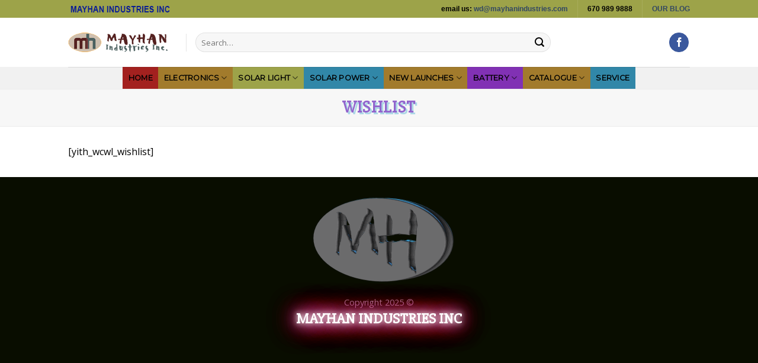

--- FILE ---
content_type: text/html; charset=UTF-8
request_url: https://mayhanindustries.com/my-account/wishlist/
body_size: 23901
content:
<!DOCTYPE html>
<!--[if IE 9 ]> <html lang="en-US" class="ie9 loading-site no-js"> <![endif]-->
<!--[if IE 8 ]> <html lang="en-US" class="ie8 loading-site no-js"> <![endif]-->
<!--[if (gte IE 9)|!(IE)]><!--><html lang="en-US" class="loading-site no-js"> <!--<![endif]-->
<head>
	<meta charset="UTF-8" />
	<link rel="profile" href="https://gmpg.org/xfn/11" />
	<link rel="pingback" href="https://mayhanindustries.com/xmlrpc.php" />

	<script>(function(html){html.className = html.className.replace(/\bno-js\b/,'js')})(document.documentElement);</script>
<title>Wishlist &#8211; Mayhan Industries LLC</title>
<meta name='robots' content='max-image-preview:large' />
	<style>img:is([sizes="auto" i], [sizes^="auto," i]) { contain-intrinsic-size: 3000px 1500px }</style>
	<meta name="viewport" content="width=device-width, initial-scale=1, maximum-scale=1" /><link rel='dns-prefetch' href='//js.stripe.com' />
<link rel='dns-prefetch' href='//checkout.stripe.com' />
<link rel='dns-prefetch' href='//fonts.googleapis.com' />
<link rel="alternate" type="application/rss+xml" title="Mayhan Industries LLC &raquo; Feed" href="https://mayhanindustries.com/feed/" />
<link rel="alternate" type="application/rss+xml" title="Mayhan Industries LLC &raquo; Comments Feed" href="https://mayhanindustries.com/comments/feed/" />
<script type="text/javascript">
/* <![CDATA[ */
window._wpemojiSettings = {"baseUrl":"https:\/\/s.w.org\/images\/core\/emoji\/16.0.1\/72x72\/","ext":".png","svgUrl":"https:\/\/s.w.org\/images\/core\/emoji\/16.0.1\/svg\/","svgExt":".svg","source":{"concatemoji":"https:\/\/mayhanindustries.com\/wp-includes\/js\/wp-emoji-release.min.js?ver=6.8.3"}};
/*! This file is auto-generated */
!function(s,n){var o,i,e;function c(e){try{var t={supportTests:e,timestamp:(new Date).valueOf()};sessionStorage.setItem(o,JSON.stringify(t))}catch(e){}}function p(e,t,n){e.clearRect(0,0,e.canvas.width,e.canvas.height),e.fillText(t,0,0);var t=new Uint32Array(e.getImageData(0,0,e.canvas.width,e.canvas.height).data),a=(e.clearRect(0,0,e.canvas.width,e.canvas.height),e.fillText(n,0,0),new Uint32Array(e.getImageData(0,0,e.canvas.width,e.canvas.height).data));return t.every(function(e,t){return e===a[t]})}function u(e,t){e.clearRect(0,0,e.canvas.width,e.canvas.height),e.fillText(t,0,0);for(var n=e.getImageData(16,16,1,1),a=0;a<n.data.length;a++)if(0!==n.data[a])return!1;return!0}function f(e,t,n,a){switch(t){case"flag":return n(e,"\ud83c\udff3\ufe0f\u200d\u26a7\ufe0f","\ud83c\udff3\ufe0f\u200b\u26a7\ufe0f")?!1:!n(e,"\ud83c\udde8\ud83c\uddf6","\ud83c\udde8\u200b\ud83c\uddf6")&&!n(e,"\ud83c\udff4\udb40\udc67\udb40\udc62\udb40\udc65\udb40\udc6e\udb40\udc67\udb40\udc7f","\ud83c\udff4\u200b\udb40\udc67\u200b\udb40\udc62\u200b\udb40\udc65\u200b\udb40\udc6e\u200b\udb40\udc67\u200b\udb40\udc7f");case"emoji":return!a(e,"\ud83e\udedf")}return!1}function g(e,t,n,a){var r="undefined"!=typeof WorkerGlobalScope&&self instanceof WorkerGlobalScope?new OffscreenCanvas(300,150):s.createElement("canvas"),o=r.getContext("2d",{willReadFrequently:!0}),i=(o.textBaseline="top",o.font="600 32px Arial",{});return e.forEach(function(e){i[e]=t(o,e,n,a)}),i}function t(e){var t=s.createElement("script");t.src=e,t.defer=!0,s.head.appendChild(t)}"undefined"!=typeof Promise&&(o="wpEmojiSettingsSupports",i=["flag","emoji"],n.supports={everything:!0,everythingExceptFlag:!0},e=new Promise(function(e){s.addEventListener("DOMContentLoaded",e,{once:!0})}),new Promise(function(t){var n=function(){try{var e=JSON.parse(sessionStorage.getItem(o));if("object"==typeof e&&"number"==typeof e.timestamp&&(new Date).valueOf()<e.timestamp+604800&&"object"==typeof e.supportTests)return e.supportTests}catch(e){}return null}();if(!n){if("undefined"!=typeof Worker&&"undefined"!=typeof OffscreenCanvas&&"undefined"!=typeof URL&&URL.createObjectURL&&"undefined"!=typeof Blob)try{var e="postMessage("+g.toString()+"("+[JSON.stringify(i),f.toString(),p.toString(),u.toString()].join(",")+"));",a=new Blob([e],{type:"text/javascript"}),r=new Worker(URL.createObjectURL(a),{name:"wpTestEmojiSupports"});return void(r.onmessage=function(e){c(n=e.data),r.terminate(),t(n)})}catch(e){}c(n=g(i,f,p,u))}t(n)}).then(function(e){for(var t in e)n.supports[t]=e[t],n.supports.everything=n.supports.everything&&n.supports[t],"flag"!==t&&(n.supports.everythingExceptFlag=n.supports.everythingExceptFlag&&n.supports[t]);n.supports.everythingExceptFlag=n.supports.everythingExceptFlag&&!n.supports.flag,n.DOMReady=!1,n.readyCallback=function(){n.DOMReady=!0}}).then(function(){return e}).then(function(){var e;n.supports.everything||(n.readyCallback(),(e=n.source||{}).concatemoji?t(e.concatemoji):e.wpemoji&&e.twemoji&&(t(e.twemoji),t(e.wpemoji)))}))}((window,document),window._wpemojiSettings);
/* ]]> */
</script>
<style id='wp-emoji-styles-inline-css' type='text/css'>

	img.wp-smiley, img.emoji {
		display: inline !important;
		border: none !important;
		box-shadow: none !important;
		height: 1em !important;
		width: 1em !important;
		margin: 0 0.07em !important;
		vertical-align: -0.1em !important;
		background: none !important;
		padding: 0 !important;
	}
</style>
<link rel='stylesheet' id='wp-block-library-css' href='https://mayhanindustries.com/wp-includes/css/dist/block-library/style.min.css?ver=6.8.3' type='text/css' media='all' />
<style id='classic-theme-styles-inline-css' type='text/css'>
/*! This file is auto-generated */
.wp-block-button__link{color:#fff;background-color:#32373c;border-radius:9999px;box-shadow:none;text-decoration:none;padding:calc(.667em + 2px) calc(1.333em + 2px);font-size:1.125em}.wp-block-file__button{background:#32373c;color:#fff;text-decoration:none}
</style>
<style id='global-styles-inline-css' type='text/css'>
:root{--wp--preset--aspect-ratio--square: 1;--wp--preset--aspect-ratio--4-3: 4/3;--wp--preset--aspect-ratio--3-4: 3/4;--wp--preset--aspect-ratio--3-2: 3/2;--wp--preset--aspect-ratio--2-3: 2/3;--wp--preset--aspect-ratio--16-9: 16/9;--wp--preset--aspect-ratio--9-16: 9/16;--wp--preset--color--black: #000000;--wp--preset--color--cyan-bluish-gray: #abb8c3;--wp--preset--color--white: #ffffff;--wp--preset--color--pale-pink: #f78da7;--wp--preset--color--vivid-red: #cf2e2e;--wp--preset--color--luminous-vivid-orange: #ff6900;--wp--preset--color--luminous-vivid-amber: #fcb900;--wp--preset--color--light-green-cyan: #7bdcb5;--wp--preset--color--vivid-green-cyan: #00d084;--wp--preset--color--pale-cyan-blue: #8ed1fc;--wp--preset--color--vivid-cyan-blue: #0693e3;--wp--preset--color--vivid-purple: #9b51e0;--wp--preset--gradient--vivid-cyan-blue-to-vivid-purple: linear-gradient(135deg,rgba(6,147,227,1) 0%,rgb(155,81,224) 100%);--wp--preset--gradient--light-green-cyan-to-vivid-green-cyan: linear-gradient(135deg,rgb(122,220,180) 0%,rgb(0,208,130) 100%);--wp--preset--gradient--luminous-vivid-amber-to-luminous-vivid-orange: linear-gradient(135deg,rgba(252,185,0,1) 0%,rgba(255,105,0,1) 100%);--wp--preset--gradient--luminous-vivid-orange-to-vivid-red: linear-gradient(135deg,rgba(255,105,0,1) 0%,rgb(207,46,46) 100%);--wp--preset--gradient--very-light-gray-to-cyan-bluish-gray: linear-gradient(135deg,rgb(238,238,238) 0%,rgb(169,184,195) 100%);--wp--preset--gradient--cool-to-warm-spectrum: linear-gradient(135deg,rgb(74,234,220) 0%,rgb(151,120,209) 20%,rgb(207,42,186) 40%,rgb(238,44,130) 60%,rgb(251,105,98) 80%,rgb(254,248,76) 100%);--wp--preset--gradient--blush-light-purple: linear-gradient(135deg,rgb(255,206,236) 0%,rgb(152,150,240) 100%);--wp--preset--gradient--blush-bordeaux: linear-gradient(135deg,rgb(254,205,165) 0%,rgb(254,45,45) 50%,rgb(107,0,62) 100%);--wp--preset--gradient--luminous-dusk: linear-gradient(135deg,rgb(255,203,112) 0%,rgb(199,81,192) 50%,rgb(65,88,208) 100%);--wp--preset--gradient--pale-ocean: linear-gradient(135deg,rgb(255,245,203) 0%,rgb(182,227,212) 50%,rgb(51,167,181) 100%);--wp--preset--gradient--electric-grass: linear-gradient(135deg,rgb(202,248,128) 0%,rgb(113,206,126) 100%);--wp--preset--gradient--midnight: linear-gradient(135deg,rgb(2,3,129) 0%,rgb(40,116,252) 100%);--wp--preset--font-size--small: 13px;--wp--preset--font-size--medium: 20px;--wp--preset--font-size--large: 36px;--wp--preset--font-size--x-large: 42px;--wp--preset--spacing--20: 0.44rem;--wp--preset--spacing--30: 0.67rem;--wp--preset--spacing--40: 1rem;--wp--preset--spacing--50: 1.5rem;--wp--preset--spacing--60: 2.25rem;--wp--preset--spacing--70: 3.38rem;--wp--preset--spacing--80: 5.06rem;--wp--preset--shadow--natural: 6px 6px 9px rgba(0, 0, 0, 0.2);--wp--preset--shadow--deep: 12px 12px 50px rgba(0, 0, 0, 0.4);--wp--preset--shadow--sharp: 6px 6px 0px rgba(0, 0, 0, 0.2);--wp--preset--shadow--outlined: 6px 6px 0px -3px rgba(255, 255, 255, 1), 6px 6px rgba(0, 0, 0, 1);--wp--preset--shadow--crisp: 6px 6px 0px rgba(0, 0, 0, 1);}:where(.is-layout-flex){gap: 0.5em;}:where(.is-layout-grid){gap: 0.5em;}body .is-layout-flex{display: flex;}.is-layout-flex{flex-wrap: wrap;align-items: center;}.is-layout-flex > :is(*, div){margin: 0;}body .is-layout-grid{display: grid;}.is-layout-grid > :is(*, div){margin: 0;}:where(.wp-block-columns.is-layout-flex){gap: 2em;}:where(.wp-block-columns.is-layout-grid){gap: 2em;}:where(.wp-block-post-template.is-layout-flex){gap: 1.25em;}:where(.wp-block-post-template.is-layout-grid){gap: 1.25em;}.has-black-color{color: var(--wp--preset--color--black) !important;}.has-cyan-bluish-gray-color{color: var(--wp--preset--color--cyan-bluish-gray) !important;}.has-white-color{color: var(--wp--preset--color--white) !important;}.has-pale-pink-color{color: var(--wp--preset--color--pale-pink) !important;}.has-vivid-red-color{color: var(--wp--preset--color--vivid-red) !important;}.has-luminous-vivid-orange-color{color: var(--wp--preset--color--luminous-vivid-orange) !important;}.has-luminous-vivid-amber-color{color: var(--wp--preset--color--luminous-vivid-amber) !important;}.has-light-green-cyan-color{color: var(--wp--preset--color--light-green-cyan) !important;}.has-vivid-green-cyan-color{color: var(--wp--preset--color--vivid-green-cyan) !important;}.has-pale-cyan-blue-color{color: var(--wp--preset--color--pale-cyan-blue) !important;}.has-vivid-cyan-blue-color{color: var(--wp--preset--color--vivid-cyan-blue) !important;}.has-vivid-purple-color{color: var(--wp--preset--color--vivid-purple) !important;}.has-black-background-color{background-color: var(--wp--preset--color--black) !important;}.has-cyan-bluish-gray-background-color{background-color: var(--wp--preset--color--cyan-bluish-gray) !important;}.has-white-background-color{background-color: var(--wp--preset--color--white) !important;}.has-pale-pink-background-color{background-color: var(--wp--preset--color--pale-pink) !important;}.has-vivid-red-background-color{background-color: var(--wp--preset--color--vivid-red) !important;}.has-luminous-vivid-orange-background-color{background-color: var(--wp--preset--color--luminous-vivid-orange) !important;}.has-luminous-vivid-amber-background-color{background-color: var(--wp--preset--color--luminous-vivid-amber) !important;}.has-light-green-cyan-background-color{background-color: var(--wp--preset--color--light-green-cyan) !important;}.has-vivid-green-cyan-background-color{background-color: var(--wp--preset--color--vivid-green-cyan) !important;}.has-pale-cyan-blue-background-color{background-color: var(--wp--preset--color--pale-cyan-blue) !important;}.has-vivid-cyan-blue-background-color{background-color: var(--wp--preset--color--vivid-cyan-blue) !important;}.has-vivid-purple-background-color{background-color: var(--wp--preset--color--vivid-purple) !important;}.has-black-border-color{border-color: var(--wp--preset--color--black) !important;}.has-cyan-bluish-gray-border-color{border-color: var(--wp--preset--color--cyan-bluish-gray) !important;}.has-white-border-color{border-color: var(--wp--preset--color--white) !important;}.has-pale-pink-border-color{border-color: var(--wp--preset--color--pale-pink) !important;}.has-vivid-red-border-color{border-color: var(--wp--preset--color--vivid-red) !important;}.has-luminous-vivid-orange-border-color{border-color: var(--wp--preset--color--luminous-vivid-orange) !important;}.has-luminous-vivid-amber-border-color{border-color: var(--wp--preset--color--luminous-vivid-amber) !important;}.has-light-green-cyan-border-color{border-color: var(--wp--preset--color--light-green-cyan) !important;}.has-vivid-green-cyan-border-color{border-color: var(--wp--preset--color--vivid-green-cyan) !important;}.has-pale-cyan-blue-border-color{border-color: var(--wp--preset--color--pale-cyan-blue) !important;}.has-vivid-cyan-blue-border-color{border-color: var(--wp--preset--color--vivid-cyan-blue) !important;}.has-vivid-purple-border-color{border-color: var(--wp--preset--color--vivid-purple) !important;}.has-vivid-cyan-blue-to-vivid-purple-gradient-background{background: var(--wp--preset--gradient--vivid-cyan-blue-to-vivid-purple) !important;}.has-light-green-cyan-to-vivid-green-cyan-gradient-background{background: var(--wp--preset--gradient--light-green-cyan-to-vivid-green-cyan) !important;}.has-luminous-vivid-amber-to-luminous-vivid-orange-gradient-background{background: var(--wp--preset--gradient--luminous-vivid-amber-to-luminous-vivid-orange) !important;}.has-luminous-vivid-orange-to-vivid-red-gradient-background{background: var(--wp--preset--gradient--luminous-vivid-orange-to-vivid-red) !important;}.has-very-light-gray-to-cyan-bluish-gray-gradient-background{background: var(--wp--preset--gradient--very-light-gray-to-cyan-bluish-gray) !important;}.has-cool-to-warm-spectrum-gradient-background{background: var(--wp--preset--gradient--cool-to-warm-spectrum) !important;}.has-blush-light-purple-gradient-background{background: var(--wp--preset--gradient--blush-light-purple) !important;}.has-blush-bordeaux-gradient-background{background: var(--wp--preset--gradient--blush-bordeaux) !important;}.has-luminous-dusk-gradient-background{background: var(--wp--preset--gradient--luminous-dusk) !important;}.has-pale-ocean-gradient-background{background: var(--wp--preset--gradient--pale-ocean) !important;}.has-electric-grass-gradient-background{background: var(--wp--preset--gradient--electric-grass) !important;}.has-midnight-gradient-background{background: var(--wp--preset--gradient--midnight) !important;}.has-small-font-size{font-size: var(--wp--preset--font-size--small) !important;}.has-medium-font-size{font-size: var(--wp--preset--font-size--medium) !important;}.has-large-font-size{font-size: var(--wp--preset--font-size--large) !important;}.has-x-large-font-size{font-size: var(--wp--preset--font-size--x-large) !important;}
:where(.wp-block-post-template.is-layout-flex){gap: 1.25em;}:where(.wp-block-post-template.is-layout-grid){gap: 1.25em;}
:where(.wp-block-columns.is-layout-flex){gap: 2em;}:where(.wp-block-columns.is-layout-grid){gap: 2em;}
:root :where(.wp-block-pullquote){font-size: 1.5em;line-height: 1.6;}
</style>
<link rel='stylesheet' id='contact-form-7-css' href='https://mayhanindustries.com/wp-content/plugins/contact-form-7/includes/css/styles.css?ver=6.0.6' type='text/css' media='all' />
<style id='woocommerce-inline-inline-css' type='text/css'>
.woocommerce form .form-row .required { visibility: visible; }
</style>
<link rel='stylesheet' id='stripe-checkout-button-css' href='https://checkout.stripe.com/v3/checkout/button.css' type='text/css' media='all' />
<link rel='stylesheet' id='simpay-public-css' href='https://mayhanindustries.com/wp-content/plugins/wp-simple-pay-pro-3/includes/core/assets/css/simpay-public.min.css?ver=4.7.4' type='text/css' media='all' />
<link rel='stylesheet' id='simpay-public-pro-css' href='https://mayhanindustries.com/wp-content/plugins/wp-simple-pay-pro-3/includes/pro/assets/css/simpay-public-pro.min.css?ver=4.7.4' type='text/css' media='all' />
<link rel='stylesheet' id='brands-styles-css' href='https://mayhanindustries.com/wp-content/plugins/woocommerce/assets/css/brands.css?ver=9.8.4' type='text/css' media='all' />
<link rel='stylesheet' id='flatsome-icons-css' href='https://mayhanindustries.com/wp-content/themes/flatsome/assets/css/fl-icons.css?ver=3.3' type='text/css' media='all' />
<link rel='stylesheet' id='flatsome-main-css' href='https://mayhanindustries.com/wp-content/themes/flatsome/assets/css/flatsome.css?ver=3.10.3' type='text/css' media='all' />
<link rel='stylesheet' id='flatsome-shop-css' href='https://mayhanindustries.com/wp-content/themes/flatsome/assets/css/flatsome-shop.css?ver=3.10.3' type='text/css' media='all' />
<link rel='stylesheet' id='flatsome-style-css' href='https://mayhanindustries.com/wp-content/themes/flatsome-child/style.css?ver=3.0' type='text/css' media='all' />
<link rel='stylesheet' id='flatsome-googlefonts-css' href='//fonts.googleapis.com/css?family=Slabo+27px%3Aregular%2Cdefault%7COpen+Sans%3Aregular%2Cdefault%7CMontserrat%3Aregular%2Cregular%7CDancing+Script%3Aregular%2Cregular&#038;display=swap&#038;ver=3.9' type='text/css' media='all' />
<script type="text/javascript">
            window._nslDOMReady = (function () {
                const executedCallbacks = new Set();
            
                return function (callback) {
                    /**
                    * Third parties might dispatch DOMContentLoaded events, so we need to ensure that we only run our callback once!
                    */
                    if (executedCallbacks.has(callback)) return;
            
                    const wrappedCallback = function () {
                        if (executedCallbacks.has(callback)) return;
                        executedCallbacks.add(callback);
                        callback();
                    };
            
                    if (document.readyState === "complete" || document.readyState === "interactive") {
                        wrappedCallback();
                    } else {
                        document.addEventListener("DOMContentLoaded", wrappedCallback);
                    }
                };
            })();
        </script><script type="text/javascript" src="https://mayhanindustries.com/wp-includes/js/jquery/jquery.min.js?ver=3.7.1" id="jquery-core-js"></script>
<script type="text/javascript" src="https://mayhanindustries.com/wp-includes/js/jquery/jquery-migrate.min.js?ver=3.4.1" id="jquery-migrate-js"></script>
<script type="text/javascript" src="https://mayhanindustries.com/wp-content/plugins/woocommerce/assets/js/jquery-blockui/jquery.blockUI.min.js?ver=2.7.0-wc.9.8.4" id="jquery-blockui-js" defer="defer" data-wp-strategy="defer"></script>
<script type="text/javascript" id="wc-add-to-cart-js-extra">
/* <![CDATA[ */
var wc_add_to_cart_params = {"ajax_url":"\/wp-admin\/admin-ajax.php","wc_ajax_url":"\/?wc-ajax=%%endpoint%%","i18n_view_cart":"View cart","cart_url":"https:\/\/mayhanindustries.com\/cart\/","is_cart":"","cart_redirect_after_add":"no"};
/* ]]> */
</script>
<script type="text/javascript" src="https://mayhanindustries.com/wp-content/plugins/woocommerce/assets/js/frontend/add-to-cart.min.js?ver=9.8.4" id="wc-add-to-cart-js" defer="defer" data-wp-strategy="defer"></script>
<script type="text/javascript" src="https://mayhanindustries.com/wp-content/plugins/woocommerce/assets/js/js-cookie/js.cookie.min.js?ver=2.1.4-wc.9.8.4" id="js-cookie-js" defer="defer" data-wp-strategy="defer"></script>
<script type="text/javascript" id="woocommerce-js-extra">
/* <![CDATA[ */
var woocommerce_params = {"ajax_url":"\/wp-admin\/admin-ajax.php","wc_ajax_url":"\/?wc-ajax=%%endpoint%%","i18n_password_show":"Show password","i18n_password_hide":"Hide password"};
/* ]]> */
</script>
<script type="text/javascript" src="https://mayhanindustries.com/wp-content/plugins/woocommerce/assets/js/frontend/woocommerce.min.js?ver=9.8.4" id="woocommerce-js" defer="defer" data-wp-strategy="defer"></script>
<link rel="https://api.w.org/" href="https://mayhanindustries.com/wp-json/" /><link rel="alternate" title="JSON" type="application/json" href="https://mayhanindustries.com/wp-json/wp/v2/pages/87" /><link rel="EditURI" type="application/rsd+xml" title="RSD" href="https://mayhanindustries.com/xmlrpc.php?rsd" />
<meta name="generator" content="WordPress 6.8.3" />
<meta name="generator" content="WooCommerce 9.8.4" />
<link rel="canonical" href="https://mayhanindustries.com/my-account/wishlist/" />
<link rel='shortlink' href='https://mayhanindustries.com/?p=87' />
<link rel="alternate" title="oEmbed (JSON)" type="application/json+oembed" href="https://mayhanindustries.com/wp-json/oembed/1.0/embed?url=https%3A%2F%2Fmayhanindustries.com%2Fmy-account%2Fwishlist%2F" />
<link rel="alternate" title="oEmbed (XML)" type="text/xml+oembed" href="https://mayhanindustries.com/wp-json/oembed/1.0/embed?url=https%3A%2F%2Fmayhanindustries.com%2Fmy-account%2Fwishlist%2F&#038;format=xml" />
<meta name="viewport" content="width=device-width, minimum-scale=1" /><style>.bg{opacity: 0; transition: opacity 1s; -webkit-transition: opacity 1s;} .bg-loaded{opacity: 1;}</style><!--[if IE]><link rel="stylesheet" type="text/css" href="https://mayhanindustries.com/wp-content/themes/flatsome/assets/css/ie-fallback.css"><script src="//cdnjs.cloudflare.com/ajax/libs/html5shiv/3.6.1/html5shiv.js"></script><script>var head = document.getElementsByTagName('head')[0],style = document.createElement('style');style.type = 'text/css';style.styleSheet.cssText = ':before,:after{content:none !important';head.appendChild(style);setTimeout(function(){head.removeChild(style);}, 0);</script><script src="https://mayhanindustries.com/wp-content/themes/flatsome/assets/libs/ie-flexibility.js"></script><![endif]-->	<noscript><style>.woocommerce-product-gallery{ opacity: 1 !important; }</style></noscript>
	<style id="custom-css" type="text/css">:root {--primary-color: #1e73be;}.header-main{height: 83px}#logo img{max-height: 83px}#logo{width:169px;}#logo a{max-width:560px;}.header-bottom{min-height: 10px}.header-top{min-height: 20px}.transparent .header-main{height: 30px}.transparent #logo img{max-height: 30px}.has-transparent + .page-title:first-of-type,.has-transparent + #main > .page-title,.has-transparent + #main > div > .page-title,.has-transparent + #main .page-header-wrapper:first-of-type .page-title{padding-top: 110px;}.header.show-on-scroll,.stuck .header-main{height:70px!important}.stuck #logo img{max-height: 70px!important}.search-form{ width: 74%;}.header-bg-color, .header-wrapper {background-color: rgba(255,255,255,0.9)}.header-bottom {background-color: #f1f1f1}.header-main .nav > li > a{line-height: 16px }.header-bottom-nav > li > a{line-height: 37px }@media (max-width: 549px) {.header-main{height: 70px}#logo img{max-height: 70px}}.nav-dropdown-has-arrow li.has-dropdown:before{border-bottom-color: rgba(30,115,190,0.48);}.nav .nav-dropdown{border-color: rgba(30,115,190,0.48) }.nav-dropdown{border-radius:15px}.nav-dropdown{font-size:100%}.nav-dropdown-has-arrow li.has-dropdown:after{border-bottom-color: #ffffff;}.nav .nav-dropdown{background-color: #ffffff}.header-top{background-color:#9da349!important;}/* Color */.accordion-title.active, .has-icon-bg .icon .icon-inner,.logo a, .primary.is-underline, .primary.is-link, .badge-outline .badge-inner, .nav-outline > li.active> a,.nav-outline >li.active > a, .cart-icon strong,[data-color='primary'], .is-outline.primary{color: #1e73be;}/* Color !important */[data-text-color="primary"]{color: #1e73be!important;}/* Background Color */[data-text-bg="primary"]{background-color: #1e73be;}/* Background */.scroll-to-bullets a,.featured-title, .label-new.menu-item > a:after, .nav-pagination > li > .current,.nav-pagination > li > span:hover,.nav-pagination > li > a:hover,.has-hover:hover .badge-outline .badge-inner,button[type="submit"], .button.wc-forward:not(.checkout):not(.checkout-button), .button.submit-button, .button.primary:not(.is-outline),.featured-table .title,.is-outline:hover, .has-icon:hover .icon-label,.nav-dropdown-bold .nav-column li > a:hover, .nav-dropdown.nav-dropdown-bold > li > a:hover, .nav-dropdown-bold.dark .nav-column li > a:hover, .nav-dropdown.nav-dropdown-bold.dark > li > a:hover, .is-outline:hover, .tagcloud a:hover,.grid-tools a, input[type='submit']:not(.is-form), .box-badge:hover .box-text, input.button.alt,.nav-box > li > a:hover,.nav-box > li.active > a,.nav-pills > li.active > a ,.current-dropdown .cart-icon strong, .cart-icon:hover strong, .nav-line-bottom > li > a:before, .nav-line-grow > li > a:before, .nav-line > li > a:before,.banner, .header-top, .slider-nav-circle .flickity-prev-next-button:hover svg, .slider-nav-circle .flickity-prev-next-button:hover .arrow, .primary.is-outline:hover, .button.primary:not(.is-outline), input[type='submit'].primary, input[type='submit'].primary, input[type='reset'].button, input[type='button'].primary, .badge-inner{background-color: #1e73be;}/* Border */.nav-vertical.nav-tabs > li.active > a,.scroll-to-bullets a.active,.nav-pagination > li > .current,.nav-pagination > li > span:hover,.nav-pagination > li > a:hover,.has-hover:hover .badge-outline .badge-inner,.accordion-title.active,.featured-table,.is-outline:hover, .tagcloud a:hover,blockquote, .has-border, .cart-icon strong:after,.cart-icon strong,.blockUI:before, .processing:before,.loading-spin, .slider-nav-circle .flickity-prev-next-button:hover svg, .slider-nav-circle .flickity-prev-next-button:hover .arrow, .primary.is-outline:hover{border-color: #1e73be}.nav-tabs > li.active > a{border-top-color: #1e73be}.widget_shopping_cart_content .blockUI.blockOverlay:before { border-left-color: #1e73be }.woocommerce-checkout-review-order .blockUI.blockOverlay:before { border-left-color: #1e73be }/* Fill */.slider .flickity-prev-next-button:hover svg,.slider .flickity-prev-next-button:hover .arrow{fill: #1e73be;}body{font-family:"Open Sans", sans-serif}.nav > li > a {font-family:"Montserrat", sans-serif;}.nav > li > a {font-weight: 0;}h1,h2,h3,h4,h5,h6,.heading-font, .off-canvas-center .nav-sidebar.nav-vertical > li > a{font-family: "Slabo 27px", sans-serif;}.alt-font{font-family: "Dancing Script", sans-serif;}.alt-font{font-weight: 0!important;}.header:not(.transparent) .header-bottom-nav.nav > li > a{color: #000000;}.header:not(.transparent) .header-bottom-nav.nav > li > a:hover,.header:not(.transparent) .header-bottom-nav.nav > li.active > a,.header:not(.transparent) .header-bottom-nav.nav > li.current > a,.header:not(.transparent) .header-bottom-nav.nav > li > a.active,.header:not(.transparent) .header-bottom-nav.nav > li > a.current{color: #ac2e2f;}.header-bottom-nav.nav-line-bottom > li > a:before,.header-bottom-nav.nav-line-grow > li > a:before,.header-bottom-nav.nav-line > li > a:before,.header-bottom-nav.nav-box > li > a:hover,.header-bottom-nav.nav-box > li.active > a,.header-bottom-nav.nav-pills > li > a:hover,.header-bottom-nav.nav-pills > li.active > a{color:#FFF!important;background-color: #ac2e2f;}@media screen and (min-width: 550px){.products .box-vertical .box-image{min-width: 247px!important;width: 247px!important;}}.absolute-footer, html{background-color: #090d00}/* Custom CSS *//** * Code goes in style.css of your child theme or Advanced > Custom CSS */.home-nav {background: #a3211f;}.menu-primary li.home-nav a:hover {background: #fff;color: #333;}.lamp-type-nav {background: #a27b2c;}.menu-primary li.lamp-type-nav a:hover {background: #fff;color: #333;}.electronics-nav {background: #b7be18;}.menu-primary li.electronics-nav a:hover {background: #fff;color: #333;}.solar-light-nav{background: #9da349;}.menu-primary li.solar-light-nav a:hover {background: #fff;color: #333;}.tank-nav {background: #39936d;}.menu-primary li.tank-nav a:hover {background: #fff;color: #333;}.solar-power-nav {background: #3187a8;}.menu-primary li.solar-power-nav a:hover {background: #fff;color: #333;}.battery-nav {background: #8131b4;}.menu-primary li.battery-nav a:hover {background: #fff;color: #333;}.cata-nav {background: #a27b2c;}.menu-primary li.catae-nav a:hover {background: #fff;color: #333;}.service-nav {background: #3187a8;}.menu-primary li.service-nav a:hover {background: #fff;color: #333;}.nav-primary a:hover, .nav-primary .current-menu-item > a {color: #333;background: #fff;}.menu-primary a:hover {-webkit-box-shadow: 5px 5px 5px rgba(50, 50, 50, 50);-moz-box-shadow:5px 5px 5px rgba(50, 50, 50, 50);box-shadow: 5px 5px 5px rgba(50, 50, 50, 50);}.menu-primary a, .menu a {color: #fff;}.genesis-nav-menu .sub-menu a {color: #333;}/** * Code goes in style.css of your child theme or Advanced > Custom CSS */.product-small.col .col-inner {padding: 8px;border: 1px solid #555555 !important;}ul.header-nav li .nav-dropdown li a { color: #000; opacity: 0.9; }ul.header-nav li .nav-dropdown a:hover{color:#f09111!important}body {color: #000;}.breadcrumbs a.current, .breadcrumbs a:hover{color:#f09111!important}.label-new.menu-item > a:after{content:"New";}.label-hot.menu-item > a:after{content:"Hot";}.label-sale.menu-item > a:after{content:"Sale";}.label-popular.menu-item > a:after{content:"Popular";}</style></head>

<body data-rsssl=1 class="wp-singular page-template page-template-page-my-account page-template-page-my-account-php page page-id-87 page-child parent-pageid-56 wp-theme-flatsome wp-child-theme-flatsome-child theme-flatsome woocommerce-no-js full-width lightbox nav-dropdown-has-arrow">


<a class="skip-link screen-reader-text" href="#main">Skip to content</a>

<div id="wrapper">

	
	<header id="header" class="header has-sticky sticky-jump">
		<div class="header-wrapper">
			<div id="top-bar" class="header-top hide-for-sticky nav-dark">
    <div class="flex-row container">
      <div class="flex-col hide-for-medium flex-left">
          <ul class="nav nav-left medium-nav-center nav-small  nav-divided">
              <li class="html custom html_topbar_left"><p><body data-rsssl=1></p>
<div align="center"><img src="https://mayhanindustries.com/wp-content/uploads/2021/03/mayhanindustries-inc.gif" width="175" height="26" />

</li>          </ul>
      </div><!-- flex-col left -->

      <div class="flex-col hide-for-medium flex-center">
          <ul class="nav nav-center nav-small  nav-divided">
                        </ul>
      </div><!-- center -->

      <div class="flex-col hide-for-medium flex-right">
         <ul class="nav top-bar-nav nav-right nav-small  nav-divided">
              <li class="html custom html_topbar_right"><p>
<style type="text/css">
<!--
.style1 {font-family: Arial, Helvetica, sans-serif}
-->
</style>
<body data-rsssl=1>
</p>
<div align="center">
<span class="style1"> email us: <a href="mailto: wd@mayhanindustries.com">wd@mayhanindustries.com
</a></span>
<p><body data-rsssl=1></p>
</li><li class="header-divider"></li><li class="html custom html_top_right_text"><head>
<style>
h1 {
  color: #9264cd;
  text-shadow: 3px 3px lightblue;
}
.style1 {
	color: #000000;
	font-weight: bold;
}
</style>
</head>
<body data-rsssl=1>
<span class="style1">670 989 9888</span>
</body></li><li class="header-divider"></li><li class="html custom html_nav_position_text_top"><head>
<style>
h1 {
  color: #9264cd;
  text-shadow: 3px 3px lightblue;
}
.style1 {
	color: #9264cd;
	font-weight: bold;
}
</style>
</head>
<body data-rsssl=1>
<span class="style1"><a href="https://mayhanindustries.com/led-pool-light-blog/">OUR BLOG</a></span>
</body></li>          </ul>
      </div><!-- .flex-col right -->

            <div class="flex-col show-for-medium flex-grow">
          <ul class="nav nav-center nav-small mobile-nav  nav-divided">
              <li class="html custom html_topbar_left"><p><body data-rsssl=1></p>
<div align="center"><img src="https://mayhanindustries.com/wp-content/uploads/2021/03/mayhanindustries-inc.gif" width="175" height="26" />

</li>          </ul>
      </div>
      
    </div><!-- .flex-row -->
</div><!-- #header-top -->
<div id="masthead" class="header-main ">
      <div class="header-inner flex-row container logo-left medium-logo-center" role="navigation">

          <!-- Logo -->
          <div id="logo" class="flex-col logo">
            <!-- Header logo -->
<a href="https://mayhanindustries.com/" title="Mayhan Industries LLC - LED Lighting" rel="home">
    <img width="169" height="83" src="https://mayhanindustries.com/wp-content/uploads/2023/05/mayhan-logo-final.png" class="header_logo header-logo" alt="Mayhan Industries LLC"/><img  width="169" height="83" src="https://mayhanindustries.com/wp-content/uploads/2023/05/mayhan-logo-final.png" class="header-logo-dark" alt="Mayhan Industries LLC"/></a>
          </div>

          <!-- Mobile Left Elements -->
          <div class="flex-col show-for-medium flex-left">
            <ul class="mobile-nav nav nav-left ">
              <li class="nav-icon has-icon">
  		<a href="#" data-open="#main-menu" data-pos="left" data-bg="main-menu-overlay" data-color="" class="is-small" aria-label="Menu" aria-controls="main-menu" aria-expanded="false">
		
		  <i class="icon-menu" ></i>
		  		</a>
	</li>            </ul>
          </div>

          <!-- Left Elements -->
          <div class="flex-col hide-for-medium flex-left
            flex-grow">
            <ul class="header-nav header-nav-main nav nav-left  nav-uppercase" >
              <li class="header-divider"></li><li class="header-search-form search-form html relative has-icon">
	<div class="header-search-form-wrapper">
		<div class="searchform-wrapper ux-search-box relative form-flat is-normal"><form role="search" method="get" class="searchform" action="https://mayhanindustries.com/">
	<div class="flex-row relative">
						<div class="flex-col flex-grow">
			<label class="screen-reader-text" for="woocommerce-product-search-field-0">Search for:</label>
			<input type="search" id="woocommerce-product-search-field-0" class="search-field mb-0" placeholder="Search&hellip;" value="" name="s" />
			<input type="hidden" name="post_type" value="product" />
					</div><!-- .flex-col -->
		<div class="flex-col">
			<button type="submit" value="Search" class="ux-search-submit submit-button secondary button icon mb-0">
				<i class="icon-search" ></i>			</button>
		</div><!-- .flex-col -->
	</div><!-- .flex-row -->
	<div class="live-search-results text-left z-top"></div>
</form>
</div>	</div>
</li>            </ul>
          </div>

          <!-- Right Elements -->
          <div class="flex-col hide-for-medium flex-right">
            <ul class="header-nav header-nav-main nav nav-right  nav-uppercase">
              <li class="html header-social-icons ml-0">
	<div class="social-icons follow-icons" ><a href="https://www.facebook.com/MayhanIndustries-810573505986976/" target="_blank" data-label="Facebook"  rel="noopener noreferrer nofollow" class="icon primary button circle facebook tooltip" title="Follow on Facebook"><i class="icon-facebook" ></i></a></div></li>            </ul>
          </div>

          <!-- Mobile Right Elements -->
          <div class="flex-col show-for-medium flex-right">
            <ul class="mobile-nav nav nav-right ">
              <li class="header-search header-search-dropdown has-icon has-dropdown menu-item-has-children">
		<a href="#" aria-label="Search" class="is-small"><i class="icon-search" ></i></a>
		<ul class="nav-dropdown nav-dropdown-default">
	 	<li class="header-search-form search-form html relative has-icon">
	<div class="header-search-form-wrapper">
		<div class="searchform-wrapper ux-search-box relative form-flat is-normal"><form role="search" method="get" class="searchform" action="https://mayhanindustries.com/">
	<div class="flex-row relative">
						<div class="flex-col flex-grow">
			<label class="screen-reader-text" for="woocommerce-product-search-field-1">Search for:</label>
			<input type="search" id="woocommerce-product-search-field-1" class="search-field mb-0" placeholder="Search&hellip;" value="" name="s" />
			<input type="hidden" name="post_type" value="product" />
					</div><!-- .flex-col -->
		<div class="flex-col">
			<button type="submit" value="Search" class="ux-search-submit submit-button secondary button icon mb-0">
				<i class="icon-search" ></i>			</button>
		</div><!-- .flex-col -->
	</div><!-- .flex-row -->
	<div class="live-search-results text-left z-top"></div>
</form>
</div>	</div>
</li>	</ul><!-- .nav-dropdown -->
</li>
<li class="cart-item has-icon">

      <a href="https://mayhanindustries.com/cart/" class="header-cart-link off-canvas-toggle nav-top-link is-small" data-open="#cart-popup" data-class="off-canvas-cart" title="Cart" data-pos="right">
  
    <span class="cart-icon image-icon">
    <strong>0</strong>
  </span>
  </a>


  <!-- Cart Sidebar Popup -->
  <div id="cart-popup" class="mfp-hide widget_shopping_cart">
  <div class="cart-popup-inner inner-padding">
      <div class="cart-popup-title text-center">
          <h4 class="uppercase">Cart</h4>
          <div class="is-divider"></div>
      </div>
      <div class="widget_shopping_cart_content">
          

	<p class="woocommerce-mini-cart__empty-message">No products in the cart.</p>


      </div>
             <div class="cart-sidebar-content relative"></div>  </div>
  </div>

</li>
            </ul>
          </div>

      </div><!-- .header-inner -->
     
            <!-- Header divider -->
      <div class="container"><div class="top-divider full-width"></div></div>
      </div><!-- .header-main --><div id="wide-nav" class="header-bottom wide-nav flex-has-center hide-for-medium">
    <div class="flex-row container">

            
                        <div class="flex-col hide-for-medium flex-center">
                <ul class="nav header-nav header-bottom-nav nav-center  nav-box nav-uppercase">
                    <li id="menu-item-292" class="home-nav menu-item menu-item-type-custom menu-item-object-custom menu-item-home  menu-item-292"><a href="https://mayhanindustries.com/" class="nav-top-link">Home</a></li>
<li id="menu-item-3229" class="lamp-type-nav menu-item menu-item-type-custom menu-item-object-custom menu-item-has-children  menu-item-3229 has-dropdown"><a href="https://mayhanindustries.com/product-category/electronics/" class="nav-top-link">Electronics<i class="icon-angle-down" ></i></a>
<ul class='nav-dropdown nav-dropdown-default'>
	<li id="menu-item-3944" class="menu-item menu-item-type-custom menu-item-object-custom menu-item-has-children  menu-item-3944 nav-dropdown-col"><a href="#">***</a>
	<ul class='nav-column nav-dropdown-default'>
		<li id="menu-item-3371" class="menu-item menu-item-type-custom menu-item-object-custom  menu-item-3371"><a href="https://mayhanindustries.com/product/wifi-security-camera-hd-1080p/">WiFi Security Camera HD 1080P</a></li>
		<li id="menu-item-3350" class="menu-item menu-item-type-custom menu-item-object-custom  menu-item-3350"><a href="https://mayhanindustries.com/product/screen-smart-ring/">Screen smart ring</a></li>
		<li id="menu-item-3337" class="menu-item menu-item-type-custom menu-item-object-custom  menu-item-3337"><a href="https://mayhanindustries.com/product/rgb-clock/">RGB clock</a></li>
		<li id="menu-item-3328" class="menu-item menu-item-type-custom menu-item-object-custom  menu-item-3328"><a href="https://mayhanindustries.com/product/power-bank24/">Power bank24</a></li>
		<li id="menu-item-3314" class="menu-item menu-item-type-custom menu-item-object-custom  menu-item-3314"><a href="https://mayhanindustries.com/product/waterproof-radar-sensor-wifi-camera/">Waterproof Radar Sensor WiFi Camera</a></li>
		<li id="menu-item-3244" class="menu-item menu-item-type-custom menu-item-object-custom  menu-item-3244"><a href="https://mayhanindustries.com/product/portable-hifi-mp3-mp4-player/">Portable HIFI MP3 MP4 Player</a></li>
	</ul>
</li>
	<li id="menu-item-3942" class="menu-item menu-item-type-custom menu-item-object-custom menu-item-has-children  menu-item-3942 nav-dropdown-col"><a href="#">ADAPTER</a>
	<ul class='nav-column nav-dropdown-default'>
		<li id="menu-item-3941" class="menu-item menu-item-type-custom menu-item-object-custom  menu-item-3941"><a href="https://mayhanindustries.com/product/travel-adapter/">Travel Adapter</a></li>
		<li id="menu-item-3954" class="menu-item menu-item-type-custom menu-item-object-custom  menu-item-3954"><a href="https://mayhanindustries.com/product/travel-adapter-with-rectractable-cable/">Travel Adapter with Rectractable Cable</a></li>
		<li id="menu-item-3962" class="menu-item menu-item-type-custom menu-item-object-custom  menu-item-3962"><a href="https://mayhanindustries.com/product/high-end-travel-adapter/">High-end Travel Adapter</a></li>
		<li id="menu-item-3966" class="menu-item menu-item-type-custom menu-item-object-custom  menu-item-3966"><a href="https://mayhanindustries.com/product/europe-travel-adapter/">Europe Travel Adapter</a></li>
		<li id="menu-item-3982" class="menu-item menu-item-type-custom menu-item-object-custom  menu-item-3982"><a href="https://mayhanindustries.com/product/country-adapter-with-usb/">Country Adapter with USB</a></li>
		<li id="menu-item-3990" class="menu-item menu-item-type-custom menu-item-object-custom  menu-item-3990"><a href="https://mayhanindustries.com/product/country-adapter/">Country Adapter</a></li>
	</ul>
</li>
</ul>
</li>
<li id="menu-item-689" class="solar-light-nav menu-item menu-item-type-custom menu-item-object-custom menu-item-has-children  menu-item-689 has-dropdown"><a href="https://mayhanindustries.com/product-category/solar-light/" class="nav-top-link">Solar Light<i class="icon-angle-down" ></i></a>
<ul class='nav-dropdown nav-dropdown-default'>
	<li id="menu-item-3228" class="menu-item menu-item-type-custom menu-item-object-custom menu-item-has-children  menu-item-3228 nav-dropdown-col"><a href="#">Solar Light</a>
	<ul class='nav-column nav-dropdown-default'>
		<li id="menu-item-4118" class="menu-item menu-item-type-custom menu-item-object-custom  menu-item-4118"><a href="https://mayhanindustries.com/product/new-bct-new-solar-flood-light/">New BCT New Solar Flood Light</a></li>
		<li id="menu-item-4105" class="menu-item menu-item-type-custom menu-item-object-custom  menu-item-4105"><a href="https://mayhanindustries.com/product/solar-street-light-with-camera-300w/">Solar Street Light with Camera 300W</a></li>
		<li id="menu-item-4078" class="menu-item menu-item-type-custom menu-item-object-custom  menu-item-4078"><a href="https://mayhanindustries.com/product/solar-street-light-with-camera/">Solar Street Light with Camera</a></li>
		<li id="menu-item-3292" class="menu-item menu-item-type-custom menu-item-object-custom  menu-item-3292"><a href="https://mayhanindustries.com/product/led-solar-strip-light/">LED Solar Strip Light</a></li>
		<li id="menu-item-3271" class="menu-item menu-item-type-custom menu-item-object-custom  menu-item-3271"><a href="https://mayhanindustries.com/product/rgb-solar-flood-light-with-rhythm/">RGB Solar Flood Light with rhythm</a></li>
		<li id="menu-item-2529" class="menu-item menu-item-type-custom menu-item-object-custom  menu-item-2529"><a href="https://mayhanindustries.com/product/seprate-solar-panel-street-light-40w-50w-60w-80w-100w-120w/">Separate Solar Panel Street Light</a></li>
		<li id="menu-item-2512" class="menu-item menu-item-type-custom menu-item-object-custom  menu-item-2512"><a href="https://mayhanindustries.com/product/all-in-one-solar-light-100w180w/">All in one solar light 100W&#038;180W</a></li>
		<li id="menu-item-2571" class="menu-item menu-item-type-custom menu-item-object-custom  menu-item-2571"><a href="https://mayhanindustries.com/product/hyper-tough-1000-lumen-solar-shop-light-and-shed-work-light/">Hyper Tough 1000 Lumen Solar Shop Light and Shed Work Light</a></li>
		<li id="menu-item-2753" class="menu-item menu-item-type-custom menu-item-object-custom  menu-item-2753"><a href="https://mayhanindustries.com/product/100w-solar-light-with-remote-adjustable-brightness/">100w Solar Light with remote adjustable brightness</a></li>
	</ul>
</li>
	<li id="menu-item-3230" class="menu-item menu-item-type-custom menu-item-object-custom menu-item-has-children  menu-item-3230 nav-dropdown-col"><a href="#">Lamp Type_1</a>
	<ul class='nav-column nav-dropdown-default'>
		<li id="menu-item-3409" class="menu-item menu-item-type-custom menu-item-object-custom  menu-item-3409"><a href="https://mayhanindustries.com/product/solar-tri-proof-light-outdoor-waterproof-led-tube/">Solar Tri-Proof Light</a></li>
		<li id="menu-item-3385" class="menu-item menu-item-type-custom menu-item-object-custom  menu-item-3385"><a href="https://mayhanindustries.com/product/solar-link/">Solar link</a></li>
		<li id="menu-item-3185" class="menu-item menu-item-type-custom menu-item-object-custom  menu-item-3185"><a href="https://mayhanindustries.com/product/led-fan-light-360/">LED Fan Light 360°</a></li>
		<li id="menu-item-2633" class="menu-item menu-item-type-custom menu-item-object-custom  menu-item-2633"><a href="https://mayhanindustries.com/product/72w-3001200mm-pure-white-warm-white-flat-led-panel-light/">Troffer</a></li>
		<li id="menu-item-1735" class="menu-item menu-item-type-custom menu-item-object-custom  menu-item-1735"><a href="https://mayhanindustries.com/product/mh-spl-series-led-airport-apron-lights/">Airport lights</a></li>
		<li id="menu-item-1139" class="menu-item menu-item-type-custom menu-item-object-custom  menu-item-1139"><a href="https://mayhanindustries.com/product-category/mayhan-industries/corn-lamp/">Corn Lamp</a></li>
		<li id="menu-item-1232" class="menu-item menu-item-type-custom menu-item-object-custom  menu-item-1232"><a href="https://mayhanindustries.com/product-category/downlight-ceiling-light/">Downlight / Ceiling Light</a></li>
	</ul>
</li>
	<li id="menu-item-3232" class="menu-item menu-item-type-custom menu-item-object-custom menu-item-has-children  menu-item-3232 nav-dropdown-col"><a href="#">Lamp Type_2</a>
	<ul class='nav-column nav-dropdown-default'>
		<li id="menu-item-681" class="menu-item menu-item-type-custom menu-item-object-custom  menu-item-681"><a href="https://mayhanindustries.com/product-category/mayhan-industries/street/">Street</a></li>
		<li id="menu-item-683" class="menu-item menu-item-type-custom menu-item-object-custom  menu-item-683"><a href="https://mayhanindustries.com/product-category/mayhan-industries/poles/">Poles</a></li>
		<li id="menu-item-682" class="menu-item menu-item-type-custom menu-item-object-custom  menu-item-682"><a href="https://mayhanindustries.com/product-category/flood/">Flood</a></li>
		<li id="menu-item-684" class="menu-item menu-item-type-custom menu-item-object-custom  menu-item-684"><a href="https://mayhanindustries.com/product/solar-panels/">Solar Panels</a></li>
		<li id="menu-item-685" class="menu-item menu-item-type-custom menu-item-object-custom  menu-item-685"><a href="https://mayhanindustries.com/product/tennis-court-light/">Tennis Court Light</a></li>
		<li id="menu-item-1048" class="menu-item menu-item-type-custom menu-item-object-custom  menu-item-1048"><a href="https://mayhanindustries.com/product-category/mayhan-industries/led-lights/">LED Lights</a></li>
		<li id="menu-item-1489" class="menu-item menu-item-type-custom menu-item-object-custom  menu-item-1489"><a href="https://mayhanindustries.com/product-category/emergency-light/">Emergency Light</a></li>
	</ul>
</li>
</ul>
</li>
<li id="menu-item-1521" class="solar-power-nav menu-item menu-item-type-custom menu-item-object-custom menu-item-has-children  menu-item-1521 has-dropdown"><a href="https://mayhanindustries.com/product-category/solar-power/" class="nav-top-link">Solar Power<i class="icon-angle-down" ></i></a>
<ul class='nav-dropdown nav-dropdown-default'>
	<li id="menu-item-4216" class="menu-item menu-item-type-custom menu-item-object-custom  menu-item-4216"><a href="https://mayhanindustries.com/product/110v-solar-box-1-5kwh-battery-capacity/">110V Solar Box – 1.5kWh Battery Capacity</a></li>
	<li id="menu-item-3073" class="menu-item menu-item-type-custom menu-item-object-custom  menu-item-3073"><a href="https://mayhanindustries.com/product/3kwh-portable-solar-generator/">Solar Generator</a></li>
	<li id="menu-item-1523" class="menu-item menu-item-type-custom menu-item-object-custom  menu-item-1523"><a href="https://mayhanindustries.com/product/5kw-solar-system/">5KW Solar System</a></li>
	<li id="menu-item-1524" class="menu-item menu-item-type-custom menu-item-object-custom  menu-item-1524"><a href="https://mayhanindustries.com/product/inverter/">Inverters</a></li>
	<li id="menu-item-2710" class="menu-item menu-item-type-custom menu-item-object-custom  menu-item-2710"><a href="https://mayhanindustries.com/product/lifepo4-battery/">LiFePo4 battery</a></li>
</ul>
</li>
<li id="menu-item-3412" class="cata-nav menu-item menu-item-type-custom menu-item-object-custom menu-item-has-children  menu-item-3412 has-dropdown"><a href="https://mayhanindustries.com/product-category/new-launches/" class="nav-top-link">NEW LAUNCHES<i class="icon-angle-down" ></i></a>
<ul class='nav-dropdown nav-dropdown-default'>
	<li id="menu-item-3571" class="menu-item menu-item-type-custom menu-item-object-custom menu-item-has-children  menu-item-3571 nav-dropdown-col"><a href="#">*</a>
	<ul class='nav-column nav-dropdown-default'>
		<li id="menu-item-4104" class="menu-item menu-item-type-custom menu-item-object-custom  menu-item-4104"><a href="https://mayhanindustries.com/product/solar-street-light-with-camera-300w/">Solar Street Light with Camera 300W</a></li>
		<li id="menu-item-4072" class="menu-item menu-item-type-custom menu-item-object-custom  menu-item-4072"><a href="https://mayhanindustries.com/product/solar-street-light-with-camera/">Solar Street Light with Camera</a></li>
		<li id="menu-item-4056" class="menu-item menu-item-type-custom menu-item-object-custom  menu-item-4056"><a href="https://mayhanindustries.com/product/24v-dc-rice-cooker/">24V DC Rice Cooker</a></li>
		<li id="menu-item-4052" class="menu-item menu-item-type-custom menu-item-object-custom  menu-item-4052"><a href="https://mayhanindustries.com/product/dc-kettle/">DC Kettle</a></li>
		<li id="menu-item-4024" class="menu-item menu-item-type-custom menu-item-object-custom  menu-item-4024"><a href="https://mayhanindustries.com/product/dc-freezer-207l/">DC Freezer 207L</a></li>
		<li id="menu-item-4009" class="menu-item menu-item-type-custom menu-item-object-custom  menu-item-4009"><a href="https://mayhanindustries.com/product/ac-dc-inverter-ac-6kw-output-dc-6kw-output/">AC/DC Inverter : AC/DC 6kW Output</a></li>
		<li id="menu-item-3993" class="menu-item menu-item-type-custom menu-item-object-custom  menu-item-3993"><a href="https://mayhanindustries.com/product/24vmultifunctional-socket/">24V Multifunctional Socket</a></li>
		<li id="menu-item-3601" class="menu-item menu-item-type-custom menu-item-object-custom  menu-item-3601"><a href="https://mayhanindustries.com/product/frp-water-tank-for-firefighting-water/">FRP Water Tank for Firefighting Water</a></li>
		<li id="menu-item-3590" class="menu-item menu-item-type-custom menu-item-object-custom  menu-item-3590"><a href="https://mayhanindustries.com/product/cordless-electric-mop-he-412/">Cordless Electric Mop HE-412</a></li>
		<li id="menu-item-3588" class="menu-item menu-item-type-custom menu-item-object-custom  menu-item-3588"><a href="https://mayhanindustries.com/product/cordless-electric-mop-he-409/">Cordless Electric Mop HE-409</a></li>
		<li id="menu-item-3577" class="menu-item menu-item-type-custom menu-item-object-custom  menu-item-3577"><a href="https://mayhanindustries.com/product/diagonal-flow-booster-duct-fan/">Diagonal Flow Booster Duct Fan</a></li>
		<li id="menu-item-3567" class="menu-item menu-item-type-custom menu-item-object-custom  menu-item-3567"><a href="https://mayhanindustries.com/product/electric-welder-industrial-version-arc-250-ct/">Electric Welder Industrial Version ARC-250 CT</a></li>
	</ul>
</li>
	<li id="menu-item-3572" class="menu-item menu-item-type-custom menu-item-object-custom menu-item-has-children  menu-item-3572 nav-dropdown-col"><a href="#">*</a>
	<ul class='nav-column nav-dropdown-default'>
		<li id="menu-item-3554" class="menu-item menu-item-type-custom menu-item-object-custom  menu-item-3554"><a href="https://mayhanindustries.com/product/3-door-solar-fridge-showcase/">3 door solar fridge showcase</a></li>
		<li id="menu-item-3437" class="menu-item menu-item-type-custom menu-item-object-custom  menu-item-3437"><a href="https://mayhanindustries.com/product/waterproof-outdoor-dog-kennel-foldable-ventilated/">Waterproof Outdoor Dog Kennel</a></li>
		<li id="menu-item-3487" class="menu-item menu-item-type-custom menu-item-object-custom  menu-item-3487"><a href="https://mayhanindustries.com/product/window-camera/">Window camera</a></li>
		<li id="menu-item-3545" class="menu-item menu-item-type-custom menu-item-object-custom  menu-item-3545"><a href="https://mayhanindustries.com/product/shower-system/">The Shower system</a></li>
		<li id="menu-item-3506" class="menu-item menu-item-type-custom menu-item-object-custom  menu-item-3506"><a href="https://mayhanindustries.com/product/flower-box/">Flower box</a></li>
		<li id="menu-item-3467" class="menu-item menu-item-type-custom menu-item-object-custom  menu-item-3467"><a href="https://mayhanindustries.com/product/fingerprint-lock/">Fingerprint Lock</a></li>
		<li id="menu-item-3475" class="menu-item menu-item-type-custom menu-item-object-custom  menu-item-3475"><a href="https://mayhanindustries.com/product/smart-biometric-electronic-small-keyless-lock/">Smart Biometric electronic Small Keyless lock</a></li>
		<li id="menu-item-3450" class="menu-item menu-item-type-custom menu-item-object-custom  menu-item-3450"><a href="https://mayhanindustries.com/product/e27-led-4mp-wifi-bulb-light-camera/">E27 Led 4mp Wifi Bulb light Camera</a></li>
		<li id="menu-item-3433" class="menu-item menu-item-type-custom menu-item-object-custom  menu-item-3433"><a href="https://mayhanindustries.com/product/frothmate-go-milk-frother-built-in-battery/">FrothMate Go &#8211; milk frother built-in battery</a></li>
		<li id="menu-item-3444" class="menu-item menu-item-type-custom menu-item-object-custom  menu-item-3444"><a href="https://mayhanindustries.com/product/3-tier-foldable-utility-cart-heavy-duty-space-saving-design/">3-Tier Foldable Utility Cart</a></li>
		<li id="menu-item-3511" class="menu-item menu-item-type-custom menu-item-object-custom  menu-item-3511"><a href="https://mayhanindustries.com/product/pp-plastic-splicing-floor/">PP Plastic Splicing Floor</a></li>
		<li id="menu-item-3525" class="menu-item menu-item-type-custom menu-item-object-custom  menu-item-3525"><a href="https://mayhanindustries.com/product/3atm-waterproof-smart-watch/">3ATM Waterproof smart watch</a></li>
	</ul>
</li>
</ul>
</li>
<li id="menu-item-1813" class="battery-nav menu-item menu-item-type-custom menu-item-object-custom menu-item-has-children  menu-item-1813 has-dropdown"><a href="https://mayhanindustries.com/product-category/rechargeable-battery/" class="nav-top-link">Battery<i class="icon-angle-down" ></i></a>
<ul class='nav-dropdown nav-dropdown-default'>
	<li id="menu-item-2737" class="menu-item menu-item-type-custom menu-item-object-custom  menu-item-2737"><a href="https://mayhanindustries.com/product/lifepo4-battery/">LiFePo4 battery</a></li>
	<li id="menu-item-1814" class="menu-item menu-item-type-custom menu-item-object-custom  menu-item-1814"><a href="https://mayhanindustries.com/product/usb-rechargeable-lithium-battery/">USB Rechargeable battery</a></li>
</ul>
</li>
<li id="menu-item-2347" class="cata-nav menu-item menu-item-type-custom menu-item-object-custom menu-item-has-children  menu-item-2347 has-dropdown"><a href="https://mayhanindustries.com/product-category/catalogue/" class="nav-top-link">Catalogue<i class="icon-angle-down" ></i></a>
<ul class='nav-dropdown nav-dropdown-default'>
	<li id="menu-item-2662" class="menu-item menu-item-type-custom menu-item-object-custom menu-item-has-children  menu-item-2662 nav-dropdown-col"><a href="#">Catalogue</a>
	<ul class='nav-column nav-dropdown-default'>
		<li id="menu-item-3891" class="menu-item menu-item-type-custom menu-item-object-custom  menu-item-3891"><a href="https://mayhanindustries.com/product/bag-collection/">Bag Collection</a></li>
		<li id="menu-item-3013" class="menu-item menu-item-type-custom menu-item-object-custom  menu-item-3013"><a href="https://mayhanindustries.com/product/solar-carports/">Solar Carports</a></li>
		<li id="menu-item-3033" class="menu-item menu-item-type-custom menu-item-object-custom  menu-item-3033"><a href="https://mayhanindustries.com/product/solar-aircon/">Solar Aircon</a></li>
		<li id="menu-item-2470" class="menu-item menu-item-type-custom menu-item-object-custom  menu-item-2470"><a href="https://mayhanindustries.com/product/lamps-catalogue-led/">Lamps Catalogue</a></li>
		<li id="menu-item-2348" class="menu-item menu-item-type-custom menu-item-object-custom  menu-item-2348"><a href="https://mayhanindustries.com/product-category/catalogue/led-track-light-series/">LED Track LIght Series</a></li>
		<li id="menu-item-2367" class="menu-item menu-item-type-custom menu-item-object-custom  menu-item-2367"><a href="https://mayhanindustries.com/product-category/catalogue/wallpack/">Wallpack</a></li>
		<li id="menu-item-2441" class="menu-item menu-item-type-custom menu-item-object-custom  menu-item-2441"><a href="https://mayhanindustries.com/product-category/catalogue/emergency-light-catalogue/">Emergency Lights</a></li>
		<li id="menu-item-2464" class="menu-item menu-item-type-custom menu-item-object-custom  menu-item-2464"><a href="https://mayhanindustries.com/product/flood-light/">Flood Light</a></li>
	</ul>
</li>
	<li id="menu-item-2654" class="menu-item menu-item-type-custom menu-item-object-custom menu-item-has-children  menu-item-2654 nav-dropdown-col"><a href="#">1) 5KW off grid  Solar System</a>
	<ul class='nav-column nav-dropdown-default'>
		<li id="menu-item-2655" class="menu-item menu-item-type-custom menu-item-object-custom  menu-item-2655"><a href="https://mayhanindustries.com/product/5kw-solar-system/">1.1) 5KW Solar System</a></li>
		<li id="menu-item-2656" class="menu-item menu-item-type-custom menu-item-object-custom  menu-item-2656"><a href="https://mayhanindustries.com/product/solar-panel/">1.2) Solar panel</a></li>
		<li id="menu-item-2657" class="menu-item menu-item-type-custom menu-item-object-custom  menu-item-2657"><a href="https://mayhanindustries.com/product/inverter/">1.3) Inverter</a></li>
		<li id="menu-item-2658" class="menu-item menu-item-type-custom menu-item-object-custom  menu-item-2658"><a href="https://mayhanindustries.com/product/lifepo4-battery/">1.4) LiFePo4 battery</a></li>
		<li id="menu-item-2659" class="menu-item menu-item-type-custom menu-item-object-custom  menu-item-2659"><a href="https://mayhanindustries.com/product/racking/">1.5) Racking</a></li>
		<li id="menu-item-2661" class="menu-item menu-item-type-custom menu-item-object-custom  menu-item-2661"><a href="https://mayhanindustries.com/product/pv-connect/">1.6) PV connect</a></li>
	</ul>
</li>
</ul>
</li>
<li id="menu-item-3203" class="service-nav menu-item menu-item-type-custom menu-item-object-custom  menu-item-3203"><a href="https://mayhanindustries.com/service/" class="nav-top-link">Service</a></li>
                </ul>
            </div><!-- flex-col -->
            
            
            
    </div><!-- .flex-row -->
</div><!-- .header-bottom -->

<div class="header-bg-container fill"><div class="header-bg-image fill"></div><div class="header-bg-color fill"></div></div><!-- .header-bg-container -->		</div><!-- header-wrapper-->
	</header>

	
	<main id="main" class="">



<div class="my-account-header page-title normal-title
	">

	
	<div class="page-title-inner flex-row  container">
		<div class="flex-col flex-grow medium-text-center">
							
				<div class="text-center social-login">
					<h1 class="uppercase mb-0">Wishlist</h1>
					
					

									</div>

					</div><!-- .flex-left -->
	</div><!-- flex-row -->
</div><!-- .page-title -->

<div class="page-wrapper my-account mb">
<div class="container" role="main">


	
		[yith_wcwl_wishlist]

	


</div><!-- .container -->
</div><!-- .page-wrapper.my-account  -->




</main><!-- #main -->

<footer id="footer" class="footer-wrapper">

	

<!-- FOOTER 1 -->


<!-- FOOTER 2 -->



<div class="absolute-footer light medium-text-center text-center">
  <div class="container clearfix">

          <div class="footer-secondary pull-right">
                  <div class="footer-text inline-block small-block">
            <body data-rsssl=1>
<div align="center" class="style7"></div>
<div align="center"><img src="https://mayhanindustries.com/wp-content/uploads/2020/04/mh-logo2.gif" width="309" height="175"> 
</div>
</body>          </div>
                      </div><!-- -right -->
    
    <div class="footer-primary pull-left">
            <div class="copyright-footer">
        <!DOCTYPE html>
<html>
<head>
<meta name="viewport" content="width=device-width, initial-scale=1">
<style>
body {
  background-color: #090d00;

}

.glow {
  font-size: 25px;
  color: #fff;
  text-align: center;
  -webkit-animation: glow 1s ease-in-out infinite alternate;
  -moz-animation: glow 1s ease-in-out infinite alternate;
  animation: glow 1s ease-in-out infinite alternate;
}

@-webkit-keyframes glow {
  from {
    text-shadow: 0 0 10px #fff, 0 0 20px #fff, 0 0 30px #e60073, 0 0 40px #e60073, 0 0 50px #e60073, 0 0 40px #e60073, 0 0 50px #e60073;
  }
  
  to {
    text-shadow: 0 0 10px #fff, 0 0 30px #ff4da6, 0 0 40px #ff4da6, 0 0 50px #ff4da6, 0 0 60px #5398ff, 0 0 50px #5398ff, 0 0 60px #5398ff;
  }
}
.style7 {color: #999999}
</style>
</head>
<body data-rsssl=1>
<div align="center" class="style7">Copyright 2025 ©</div>
<h1 align="center" class="glow">MAYHAN INDUSTRIES INC</h1>
     
</body>
</html>       </div>
          </div><!-- .left -->
  </div><!-- .container -->
</div><!-- .absolute-footer -->
<a href="#top" class="back-to-top button icon invert plain fixed bottom z-1 is-outline hide-for-medium circle" id="top-link"><i class="icon-angle-up" ></i></a>

</footer><!-- .footer-wrapper -->

</div><!-- #wrapper -->

<!-- Mobile Sidebar -->
<div id="main-menu" class="mobile-sidebar no-scrollbar mfp-hide">
    <div class="sidebar-menu no-scrollbar ">
        <ul class="nav nav-sidebar  nav-vertical nav-uppercase">
              <li class="home-nav menu-item menu-item-type-custom menu-item-object-custom menu-item-home menu-item-292"><a href="https://mayhanindustries.com/" class="nav-top-link">Home</a></li>
<li class="lamp-type-nav menu-item menu-item-type-custom menu-item-object-custom menu-item-has-children menu-item-3229"><a href="https://mayhanindustries.com/product-category/electronics/" class="nav-top-link">Electronics</a>
<ul class=children>
	<li class="menu-item menu-item-type-custom menu-item-object-custom menu-item-has-children menu-item-3944"><a href="#">***</a>
	<ul class=nav-sidebar-ul>
		<li class="menu-item menu-item-type-custom menu-item-object-custom menu-item-3371"><a href="https://mayhanindustries.com/product/wifi-security-camera-hd-1080p/">WiFi Security Camera HD 1080P</a></li>
		<li class="menu-item menu-item-type-custom menu-item-object-custom menu-item-3350"><a href="https://mayhanindustries.com/product/screen-smart-ring/">Screen smart ring</a></li>
		<li class="menu-item menu-item-type-custom menu-item-object-custom menu-item-3337"><a href="https://mayhanindustries.com/product/rgb-clock/">RGB clock</a></li>
		<li class="menu-item menu-item-type-custom menu-item-object-custom menu-item-3328"><a href="https://mayhanindustries.com/product/power-bank24/">Power bank24</a></li>
		<li class="menu-item menu-item-type-custom menu-item-object-custom menu-item-3314"><a href="https://mayhanindustries.com/product/waterproof-radar-sensor-wifi-camera/">Waterproof Radar Sensor WiFi Camera</a></li>
		<li class="menu-item menu-item-type-custom menu-item-object-custom menu-item-3244"><a href="https://mayhanindustries.com/product/portable-hifi-mp3-mp4-player/">Portable HIFI MP3 MP4 Player</a></li>
	</ul>
</li>
	<li class="menu-item menu-item-type-custom menu-item-object-custom menu-item-has-children menu-item-3942"><a href="#">ADAPTER</a>
	<ul class=nav-sidebar-ul>
		<li class="menu-item menu-item-type-custom menu-item-object-custom menu-item-3941"><a href="https://mayhanindustries.com/product/travel-adapter/">Travel Adapter</a></li>
		<li class="menu-item menu-item-type-custom menu-item-object-custom menu-item-3954"><a href="https://mayhanindustries.com/product/travel-adapter-with-rectractable-cable/">Travel Adapter with Rectractable Cable</a></li>
		<li class="menu-item menu-item-type-custom menu-item-object-custom menu-item-3962"><a href="https://mayhanindustries.com/product/high-end-travel-adapter/">High-end Travel Adapter</a></li>
		<li class="menu-item menu-item-type-custom menu-item-object-custom menu-item-3966"><a href="https://mayhanindustries.com/product/europe-travel-adapter/">Europe Travel Adapter</a></li>
		<li class="menu-item menu-item-type-custom menu-item-object-custom menu-item-3982"><a href="https://mayhanindustries.com/product/country-adapter-with-usb/">Country Adapter with USB</a></li>
		<li class="menu-item menu-item-type-custom menu-item-object-custom menu-item-3990"><a href="https://mayhanindustries.com/product/country-adapter/">Country Adapter</a></li>
	</ul>
</li>
</ul>
</li>
<li class="solar-light-nav menu-item menu-item-type-custom menu-item-object-custom menu-item-has-children menu-item-689"><a href="https://mayhanindustries.com/product-category/solar-light/" class="nav-top-link">Solar Light</a>
<ul class=children>
	<li class="menu-item menu-item-type-custom menu-item-object-custom menu-item-has-children menu-item-3228"><a href="#">Solar Light</a>
	<ul class=nav-sidebar-ul>
		<li class="menu-item menu-item-type-custom menu-item-object-custom menu-item-4118"><a href="https://mayhanindustries.com/product/new-bct-new-solar-flood-light/">New BCT New Solar Flood Light</a></li>
		<li class="menu-item menu-item-type-custom menu-item-object-custom menu-item-4105"><a href="https://mayhanindustries.com/product/solar-street-light-with-camera-300w/">Solar Street Light with Camera 300W</a></li>
		<li class="menu-item menu-item-type-custom menu-item-object-custom menu-item-4078"><a href="https://mayhanindustries.com/product/solar-street-light-with-camera/">Solar Street Light with Camera</a></li>
		<li class="menu-item menu-item-type-custom menu-item-object-custom menu-item-3292"><a href="https://mayhanindustries.com/product/led-solar-strip-light/">LED Solar Strip Light</a></li>
		<li class="menu-item menu-item-type-custom menu-item-object-custom menu-item-3271"><a href="https://mayhanindustries.com/product/rgb-solar-flood-light-with-rhythm/">RGB Solar Flood Light with rhythm</a></li>
		<li class="menu-item menu-item-type-custom menu-item-object-custom menu-item-2529"><a href="https://mayhanindustries.com/product/seprate-solar-panel-street-light-40w-50w-60w-80w-100w-120w/">Separate Solar Panel Street Light</a></li>
		<li class="menu-item menu-item-type-custom menu-item-object-custom menu-item-2512"><a href="https://mayhanindustries.com/product/all-in-one-solar-light-100w180w/">All in one solar light 100W&#038;180W</a></li>
		<li class="menu-item menu-item-type-custom menu-item-object-custom menu-item-2571"><a href="https://mayhanindustries.com/product/hyper-tough-1000-lumen-solar-shop-light-and-shed-work-light/">Hyper Tough 1000 Lumen Solar Shop Light and Shed Work Light</a></li>
		<li class="menu-item menu-item-type-custom menu-item-object-custom menu-item-2753"><a href="https://mayhanindustries.com/product/100w-solar-light-with-remote-adjustable-brightness/">100w Solar Light with remote adjustable brightness</a></li>
	</ul>
</li>
	<li class="menu-item menu-item-type-custom menu-item-object-custom menu-item-has-children menu-item-3230"><a href="#">Lamp Type_1</a>
	<ul class=nav-sidebar-ul>
		<li class="menu-item menu-item-type-custom menu-item-object-custom menu-item-3409"><a href="https://mayhanindustries.com/product/solar-tri-proof-light-outdoor-waterproof-led-tube/">Solar Tri-Proof Light</a></li>
		<li class="menu-item menu-item-type-custom menu-item-object-custom menu-item-3385"><a href="https://mayhanindustries.com/product/solar-link/">Solar link</a></li>
		<li class="menu-item menu-item-type-custom menu-item-object-custom menu-item-3185"><a href="https://mayhanindustries.com/product/led-fan-light-360/">LED Fan Light 360°</a></li>
		<li class="menu-item menu-item-type-custom menu-item-object-custom menu-item-2633"><a href="https://mayhanindustries.com/product/72w-3001200mm-pure-white-warm-white-flat-led-panel-light/">Troffer</a></li>
		<li class="menu-item menu-item-type-custom menu-item-object-custom menu-item-1735"><a href="https://mayhanindustries.com/product/mh-spl-series-led-airport-apron-lights/">Airport lights</a></li>
		<li class="menu-item menu-item-type-custom menu-item-object-custom menu-item-1139"><a href="https://mayhanindustries.com/product-category/mayhan-industries/corn-lamp/">Corn Lamp</a></li>
		<li class="menu-item menu-item-type-custom menu-item-object-custom menu-item-1232"><a href="https://mayhanindustries.com/product-category/downlight-ceiling-light/">Downlight / Ceiling Light</a></li>
	</ul>
</li>
	<li class="menu-item menu-item-type-custom menu-item-object-custom menu-item-has-children menu-item-3232"><a href="#">Lamp Type_2</a>
	<ul class=nav-sidebar-ul>
		<li class="menu-item menu-item-type-custom menu-item-object-custom menu-item-681"><a href="https://mayhanindustries.com/product-category/mayhan-industries/street/">Street</a></li>
		<li class="menu-item menu-item-type-custom menu-item-object-custom menu-item-683"><a href="https://mayhanindustries.com/product-category/mayhan-industries/poles/">Poles</a></li>
		<li class="menu-item menu-item-type-custom menu-item-object-custom menu-item-682"><a href="https://mayhanindustries.com/product-category/flood/">Flood</a></li>
		<li class="menu-item menu-item-type-custom menu-item-object-custom menu-item-684"><a href="https://mayhanindustries.com/product/solar-panels/">Solar Panels</a></li>
		<li class="menu-item menu-item-type-custom menu-item-object-custom menu-item-685"><a href="https://mayhanindustries.com/product/tennis-court-light/">Tennis Court Light</a></li>
		<li class="menu-item menu-item-type-custom menu-item-object-custom menu-item-1048"><a href="https://mayhanindustries.com/product-category/mayhan-industries/led-lights/">LED Lights</a></li>
		<li class="menu-item menu-item-type-custom menu-item-object-custom menu-item-1489"><a href="https://mayhanindustries.com/product-category/emergency-light/">Emergency Light</a></li>
	</ul>
</li>
</ul>
</li>
<li class="solar-power-nav menu-item menu-item-type-custom menu-item-object-custom menu-item-has-children menu-item-1521"><a href="https://mayhanindustries.com/product-category/solar-power/" class="nav-top-link">Solar Power</a>
<ul class=children>
	<li class="menu-item menu-item-type-custom menu-item-object-custom menu-item-4216"><a href="https://mayhanindustries.com/product/110v-solar-box-1-5kwh-battery-capacity/">110V Solar Box – 1.5kWh Battery Capacity</a></li>
	<li class="menu-item menu-item-type-custom menu-item-object-custom menu-item-3073"><a href="https://mayhanindustries.com/product/3kwh-portable-solar-generator/">Solar Generator</a></li>
	<li class="menu-item menu-item-type-custom menu-item-object-custom menu-item-1523"><a href="https://mayhanindustries.com/product/5kw-solar-system/">5KW Solar System</a></li>
	<li class="menu-item menu-item-type-custom menu-item-object-custom menu-item-1524"><a href="https://mayhanindustries.com/product/inverter/">Inverters</a></li>
	<li class="menu-item menu-item-type-custom menu-item-object-custom menu-item-2710"><a href="https://mayhanindustries.com/product/lifepo4-battery/">LiFePo4 battery</a></li>
</ul>
</li>
<li class="cata-nav menu-item menu-item-type-custom menu-item-object-custom menu-item-has-children menu-item-3412"><a href="https://mayhanindustries.com/product-category/new-launches/" class="nav-top-link">NEW LAUNCHES</a>
<ul class=children>
	<li class="menu-item menu-item-type-custom menu-item-object-custom menu-item-has-children menu-item-3571"><a href="#">*</a>
	<ul class=nav-sidebar-ul>
		<li class="menu-item menu-item-type-custom menu-item-object-custom menu-item-4104"><a href="https://mayhanindustries.com/product/solar-street-light-with-camera-300w/">Solar Street Light with Camera 300W</a></li>
		<li class="menu-item menu-item-type-custom menu-item-object-custom menu-item-4072"><a href="https://mayhanindustries.com/product/solar-street-light-with-camera/">Solar Street Light with Camera</a></li>
		<li class="menu-item menu-item-type-custom menu-item-object-custom menu-item-4056"><a href="https://mayhanindustries.com/product/24v-dc-rice-cooker/">24V DC Rice Cooker</a></li>
		<li class="menu-item menu-item-type-custom menu-item-object-custom menu-item-4052"><a href="https://mayhanindustries.com/product/dc-kettle/">DC Kettle</a></li>
		<li class="menu-item menu-item-type-custom menu-item-object-custom menu-item-4024"><a href="https://mayhanindustries.com/product/dc-freezer-207l/">DC Freezer 207L</a></li>
		<li class="menu-item menu-item-type-custom menu-item-object-custom menu-item-4009"><a href="https://mayhanindustries.com/product/ac-dc-inverter-ac-6kw-output-dc-6kw-output/">AC/DC Inverter : AC/DC 6kW Output</a></li>
		<li class="menu-item menu-item-type-custom menu-item-object-custom menu-item-3993"><a href="https://mayhanindustries.com/product/24vmultifunctional-socket/">24V Multifunctional Socket</a></li>
		<li class="menu-item menu-item-type-custom menu-item-object-custom menu-item-3601"><a href="https://mayhanindustries.com/product/frp-water-tank-for-firefighting-water/">FRP Water Tank for Firefighting Water</a></li>
		<li class="menu-item menu-item-type-custom menu-item-object-custom menu-item-3590"><a href="https://mayhanindustries.com/product/cordless-electric-mop-he-412/">Cordless Electric Mop HE-412</a></li>
		<li class="menu-item menu-item-type-custom menu-item-object-custom menu-item-3588"><a href="https://mayhanindustries.com/product/cordless-electric-mop-he-409/">Cordless Electric Mop HE-409</a></li>
		<li class="menu-item menu-item-type-custom menu-item-object-custom menu-item-3577"><a href="https://mayhanindustries.com/product/diagonal-flow-booster-duct-fan/">Diagonal Flow Booster Duct Fan</a></li>
		<li class="menu-item menu-item-type-custom menu-item-object-custom menu-item-3567"><a href="https://mayhanindustries.com/product/electric-welder-industrial-version-arc-250-ct/">Electric Welder Industrial Version ARC-250 CT</a></li>
	</ul>
</li>
	<li class="menu-item menu-item-type-custom menu-item-object-custom menu-item-has-children menu-item-3572"><a href="#">*</a>
	<ul class=nav-sidebar-ul>
		<li class="menu-item menu-item-type-custom menu-item-object-custom menu-item-3554"><a href="https://mayhanindustries.com/product/3-door-solar-fridge-showcase/">3 door solar fridge showcase</a></li>
		<li class="menu-item menu-item-type-custom menu-item-object-custom menu-item-3437"><a href="https://mayhanindustries.com/product/waterproof-outdoor-dog-kennel-foldable-ventilated/">Waterproof Outdoor Dog Kennel</a></li>
		<li class="menu-item menu-item-type-custom menu-item-object-custom menu-item-3487"><a href="https://mayhanindustries.com/product/window-camera/">Window camera</a></li>
		<li class="menu-item menu-item-type-custom menu-item-object-custom menu-item-3545"><a href="https://mayhanindustries.com/product/shower-system/">The Shower system</a></li>
		<li class="menu-item menu-item-type-custom menu-item-object-custom menu-item-3506"><a href="https://mayhanindustries.com/product/flower-box/">Flower box</a></li>
		<li class="menu-item menu-item-type-custom menu-item-object-custom menu-item-3467"><a href="https://mayhanindustries.com/product/fingerprint-lock/">Fingerprint Lock</a></li>
		<li class="menu-item menu-item-type-custom menu-item-object-custom menu-item-3475"><a href="https://mayhanindustries.com/product/smart-biometric-electronic-small-keyless-lock/">Smart Biometric electronic Small Keyless lock</a></li>
		<li class="menu-item menu-item-type-custom menu-item-object-custom menu-item-3450"><a href="https://mayhanindustries.com/product/e27-led-4mp-wifi-bulb-light-camera/">E27 Led 4mp Wifi Bulb light Camera</a></li>
		<li class="menu-item menu-item-type-custom menu-item-object-custom menu-item-3433"><a href="https://mayhanindustries.com/product/frothmate-go-milk-frother-built-in-battery/">FrothMate Go &#8211; milk frother built-in battery</a></li>
		<li class="menu-item menu-item-type-custom menu-item-object-custom menu-item-3444"><a href="https://mayhanindustries.com/product/3-tier-foldable-utility-cart-heavy-duty-space-saving-design/">3-Tier Foldable Utility Cart</a></li>
		<li class="menu-item menu-item-type-custom menu-item-object-custom menu-item-3511"><a href="https://mayhanindustries.com/product/pp-plastic-splicing-floor/">PP Plastic Splicing Floor</a></li>
		<li class="menu-item menu-item-type-custom menu-item-object-custom menu-item-3525"><a href="https://mayhanindustries.com/product/3atm-waterproof-smart-watch/">3ATM Waterproof smart watch</a></li>
	</ul>
</li>
</ul>
</li>
<li class="battery-nav menu-item menu-item-type-custom menu-item-object-custom menu-item-has-children menu-item-1813"><a href="https://mayhanindustries.com/product-category/rechargeable-battery/" class="nav-top-link">Battery</a>
<ul class=children>
	<li class="menu-item menu-item-type-custom menu-item-object-custom menu-item-2737"><a href="https://mayhanindustries.com/product/lifepo4-battery/">LiFePo4 battery</a></li>
	<li class="menu-item menu-item-type-custom menu-item-object-custom menu-item-1814"><a href="https://mayhanindustries.com/product/usb-rechargeable-lithium-battery/">USB Rechargeable battery</a></li>
</ul>
</li>
<li class="cata-nav menu-item menu-item-type-custom menu-item-object-custom menu-item-has-children menu-item-2347"><a href="https://mayhanindustries.com/product-category/catalogue/" class="nav-top-link">Catalogue</a>
<ul class=children>
	<li class="menu-item menu-item-type-custom menu-item-object-custom menu-item-has-children menu-item-2662"><a href="#">Catalogue</a>
	<ul class=nav-sidebar-ul>
		<li class="menu-item menu-item-type-custom menu-item-object-custom menu-item-3891"><a href="https://mayhanindustries.com/product/bag-collection/">Bag Collection</a></li>
		<li class="menu-item menu-item-type-custom menu-item-object-custom menu-item-3013"><a href="https://mayhanindustries.com/product/solar-carports/">Solar Carports</a></li>
		<li class="menu-item menu-item-type-custom menu-item-object-custom menu-item-3033"><a href="https://mayhanindustries.com/product/solar-aircon/">Solar Aircon</a></li>
		<li class="menu-item menu-item-type-custom menu-item-object-custom menu-item-2470"><a href="https://mayhanindustries.com/product/lamps-catalogue-led/">Lamps Catalogue</a></li>
		<li class="menu-item menu-item-type-custom menu-item-object-custom menu-item-2348"><a href="https://mayhanindustries.com/product-category/catalogue/led-track-light-series/">LED Track LIght Series</a></li>
		<li class="menu-item menu-item-type-custom menu-item-object-custom menu-item-2367"><a href="https://mayhanindustries.com/product-category/catalogue/wallpack/">Wallpack</a></li>
		<li class="menu-item menu-item-type-custom menu-item-object-custom menu-item-2441"><a href="https://mayhanindustries.com/product-category/catalogue/emergency-light-catalogue/">Emergency Lights</a></li>
		<li class="menu-item menu-item-type-custom menu-item-object-custom menu-item-2464"><a href="https://mayhanindustries.com/product/flood-light/">Flood Light</a></li>
	</ul>
</li>
	<li class="menu-item menu-item-type-custom menu-item-object-custom menu-item-has-children menu-item-2654"><a href="#">1) 5KW off grid  Solar System</a>
	<ul class=nav-sidebar-ul>
		<li class="menu-item menu-item-type-custom menu-item-object-custom menu-item-2655"><a href="https://mayhanindustries.com/product/5kw-solar-system/">1.1) 5KW Solar System</a></li>
		<li class="menu-item menu-item-type-custom menu-item-object-custom menu-item-2656"><a href="https://mayhanindustries.com/product/solar-panel/">1.2) Solar panel</a></li>
		<li class="menu-item menu-item-type-custom menu-item-object-custom menu-item-2657"><a href="https://mayhanindustries.com/product/inverter/">1.3) Inverter</a></li>
		<li class="menu-item menu-item-type-custom menu-item-object-custom menu-item-2658"><a href="https://mayhanindustries.com/product/lifepo4-battery/">1.4) LiFePo4 battery</a></li>
		<li class="menu-item menu-item-type-custom menu-item-object-custom menu-item-2659"><a href="https://mayhanindustries.com/product/racking/">1.5) Racking</a></li>
		<li class="menu-item menu-item-type-custom menu-item-object-custom menu-item-2661"><a href="https://mayhanindustries.com/product/pv-connect/">1.6) PV connect</a></li>
	</ul>
</li>
</ul>
</li>
<li class="service-nav menu-item menu-item-type-custom menu-item-object-custom menu-item-3203"><a href="https://mayhanindustries.com/service/" class="nav-top-link">Service</a></li>
<li class="header-divider"></li><li class="account-item has-icon menu-item">
<a href="https://mayhanindustries.com/my-account/"
    class="nav-top-link nav-top-not-logged-in">
    <span class="header-account-title">
    Login  </span>
</a><!-- .account-login-link -->

</li>
<li class="html custom html_topbar_right"><p>
<style type="text/css">
<!--
.style1 {font-family: Arial, Helvetica, sans-serif}
-->
</style>
<body data-rsssl=1>
</p>
<div align="center">
<span class="style1"> email us: <a href="mailto: wd@mayhanindustries.com">wd@mayhanindustries.com
</a></span>
<p><body data-rsssl=1></p>
</li><li class="html custom html_top_right_text"><head>
<style>
h1 {
  color: #9264cd;
  text-shadow: 3px 3px lightblue;
}
.style1 {
	color: #000000;
	font-weight: bold;
}
</style>
</head>
<body data-rsssl=1>
<span class="style1">670 989 9888</span>
</body></li>        </ul>
    </div><!-- inner -->
</div><!-- #mobile-menu -->
<script type="speculationrules">
{"prefetch":[{"source":"document","where":{"and":[{"href_matches":"\/*"},{"not":{"href_matches":["\/wp-*.php","\/wp-admin\/*","\/wp-content\/uploads\/*","\/wp-content\/*","\/wp-content\/plugins\/*","\/wp-content\/themes\/flatsome-child\/*","\/wp-content\/themes\/flatsome\/*","\/*\\?(.+)"]}},{"not":{"selector_matches":"a[rel~=\"nofollow\"]"}},{"not":{"selector_matches":".no-prefetch, .no-prefetch a"}}]},"eagerness":"conservative"}]}
</script>
    <div id="login-form-popup" class="lightbox-content mfp-hide">
            <div class="woocommerce-notices-wrapper"></div>
<div class="account-container lightbox-inner">

	
			<div class="account-login-inner">

				<h3 class="uppercase">Login</h3>

				<form class="woocommerce-form woocommerce-form-login login" method="post">

					
					<p class="woocommerce-form-row woocommerce-form-row--wide form-row form-row-wide">
						<label for="username">Username or email address&nbsp;<span class="required">*</span></label>
						<input type="text" class="woocommerce-Input woocommerce-Input--text input-text" name="username" id="username" autocomplete="username" value="" />					</p>
					<p class="woocommerce-form-row woocommerce-form-row--wide form-row form-row-wide">
						<label for="password">Password&nbsp;<span class="required">*</span></label>
						<input class="woocommerce-Input woocommerce-Input--text input-text" type="password" name="password" id="password" autocomplete="current-password" />
					</p>

					
					<p class="form-row">
						<label class="woocommerce-form__label woocommerce-form__label-for-checkbox woocommerce-form-login__rememberme">
							<input class="woocommerce-form__input woocommerce-form__input-checkbox" name="rememberme" type="checkbox" id="rememberme" value="forever" /> <span>Remember me</span>
						</label>
						<input type="hidden" id="woocommerce-login-nonce" name="woocommerce-login-nonce" value="5b53e99de7" /><input type="hidden" name="_wp_http_referer" value="/my-account/wishlist/" />						<button type="submit" class="woocommerce-Button button woocommerce-form-login__submit" name="login" value="Log in">Log in</button>
					</p>
					<p class="woocommerce-LostPassword lost_password">
						<a href="https://mayhanindustries.com/my-account/lost-password/">Lost your password?</a>
					</p>

					
				</form>
			</div><!-- .login-inner -->

			
</div><!-- .account-login-container -->

          </div>
  	<script type='text/javascript'>
		(function () {
			var c = document.body.className;
			c = c.replace(/woocommerce-no-js/, 'woocommerce-js');
			document.body.className = c;
		})();
	</script>
	<link rel='stylesheet' id='wc-blocks-style-css' href='https://mayhanindustries.com/wp-content/plugins/woocommerce/assets/client/blocks/wc-blocks.css?ver=wc-9.8.4' type='text/css' media='all' />
<script type="text/javascript" src="https://mayhanindustries.com/wp-includes/js/dist/hooks.min.js?ver=4d63a3d491d11ffd8ac6" id="wp-hooks-js"></script>
<script type="text/javascript" src="https://mayhanindustries.com/wp-includes/js/dist/i18n.min.js?ver=5e580eb46a90c2b997e6" id="wp-i18n-js"></script>
<script type="text/javascript" id="wp-i18n-js-after">
/* <![CDATA[ */
wp.i18n.setLocaleData( { 'text direction\u0004ltr': [ 'ltr' ] } );
/* ]]> */
</script>
<script type="text/javascript" src="https://mayhanindustries.com/wp-content/plugins/contact-form-7/includes/swv/js/index.js?ver=6.0.6" id="swv-js"></script>
<script type="text/javascript" id="contact-form-7-js-before">
/* <![CDATA[ */
var wpcf7 = {
    "api": {
        "root": "https:\/\/mayhanindustries.com\/wp-json\/",
        "namespace": "contact-form-7\/v1"
    },
    "cached": 1
};
/* ]]> */
</script>
<script type="text/javascript" src="https://mayhanindustries.com/wp-content/plugins/contact-form-7/includes/js/index.js?ver=6.0.6" id="contact-form-7-js"></script>
<script type="text/javascript" src="https://js.stripe.com/v3/" id="sandhills-stripe-js-v3-js"></script>
<script type="text/javascript" src="https://mayhanindustries.com/wp-content/plugins/wp-simple-pay-pro-3/includes/core/assets/js/vendor/accounting.min.js?ver=4.7.4" id="simpay-accounting-js"></script>
<script type="text/javascript" src="https://mayhanindustries.com/wp-includes/js/underscore.min.js?ver=1.13.7" id="underscore-js"></script>
<script type="text/javascript" id="wp-util-js-extra">
/* <![CDATA[ */
var _wpUtilSettings = {"ajax":{"url":"\/wp-admin\/admin-ajax.php"}};
/* ]]> */
</script>
<script type="text/javascript" src="https://mayhanindustries.com/wp-includes/js/wp-util.min.js?ver=6.8.3" id="wp-util-js"></script>
<script type="text/javascript" src="https://mayhanindustries.com/wp-includes/js/backbone.min.js?ver=1.6.0" id="backbone-js"></script>
<script type="text/javascript" id="wp-api-request-js-extra">
/* <![CDATA[ */
var wpApiSettings = {"root":"https:\/\/mayhanindustries.com\/wp-json\/","nonce":"ea76258032","versionString":"wp\/v2\/"};
/* ]]> */
</script>
<script type="text/javascript" src="https://mayhanindustries.com/wp-includes/js/api-request.min.js?ver=6.8.3" id="wp-api-request-js"></script>
<script type="text/javascript" src="https://mayhanindustries.com/wp-includes/js/wp-api.min.js?ver=6.8.3" id="wp-api-js"></script>
<script type="text/javascript" src="https://mayhanindustries.com/wp-includes/js/dist/dom-ready.min.js?ver=f77871ff7694fffea381" id="wp-dom-ready-js"></script>
<script type="text/javascript" src="https://mayhanindustries.com/wp-includes/js/dist/a11y.min.js?ver=3156534cc54473497e14" id="wp-a11y-js"></script>
<script type="text/javascript" src="https://mayhanindustries.com/wp-includes/js/dist/vendor/wp-polyfill.min.js?ver=3.15.0" id="wp-polyfill-js"></script>
<script type="text/javascript" id="simpay-shared-js-extra">
/* <![CDATA[ */
var spGeneral = {"strings":{"currency":"USD","currencySymbol":"$","currencyPosition":"left","decimalSeparator":".","thousandSeparator":",","ajaxurl":"https:\/\/mayhanindustries.com\/wp-admin\/admin-ajax.php","customAmountLabel":"starting at %s","recurringIntervals":{"day":["day","days"],"week":["week","weeks"],"month":["month","months"],"year":["year","years"]},"recurringIntervalDisplay":"%1$s every %2$s %3$s","recurringIntervalDisplayLimitedDiscount":"%1$s every %2$s %3$s for %4$s months then %5$s","recurringIntervalDisplayAutomaticTaxDiscount":"%1$s every %2$s %3$s until coupon expires","recurringIntervalDisplayInvoiceLimit":"%1$d payments of %2$s every %3$s %4$s","recurringIntervalDisplayInvoiceLimitWithCoupon":"%1$d payments of %2$s (for the duration of the coupon) every %3$s %4$s","addressRequired":"Enter address to calculate","addressInvalid":"Please enter a valid address"},"booleans":{"isTestMode":true,"isZeroDecimal":false,"scriptDebug":false},"i18n":{"mediaTitle":"Insert Media","mediaButtonText":"Use Image","couponPercentOffText":"%s off","couponAmountOffText":"%s off"},"integers":{"decimalPlaces":2,"minAmount":1}};
var spGeneral = {"strings":{"currency":"USD","currencySymbol":"$","currencyPosition":"left","decimalSeparator":".","thousandSeparator":",","ajaxurl":"https:\/\/mayhanindustries.com\/wp-admin\/admin-ajax.php","customAmountLabel":"starting at %s","recurringIntervals":{"day":["day","days"],"week":["week","weeks"],"month":["month","months"],"year":["year","years"]},"recurringIntervalDisplay":"%1$s every %2$s %3$s","recurringIntervalDisplayLimitedDiscount":"%1$s every %2$s %3$s for %4$s months then %5$s","recurringIntervalDisplayAutomaticTaxDiscount":"%1$s every %2$s %3$s until coupon expires","recurringIntervalDisplayInvoiceLimit":"%1$d payments of %2$s every %3$s %4$s","recurringIntervalDisplayInvoiceLimitWithCoupon":"%1$d payments of %2$s (for the duration of the coupon) every %3$s %4$s","addressRequired":"Enter address to calculate","addressInvalid":"Please enter a valid address"},"booleans":{"isTestMode":true,"isZeroDecimal":false,"scriptDebug":false},"i18n":{"mediaTitle":"Insert Media","mediaButtonText":"Use Image","couponPercentOffText":"%s off","couponAmountOffText":"%s off"},"integers":{"decimalPlaces":2,"minAmount":1}};
var spGeneral = {"strings":{"currency":"USD","currencySymbol":"$","currencyPosition":"left","decimalSeparator":".","thousandSeparator":",","ajaxurl":"https:\/\/mayhanindustries.com\/wp-admin\/admin-ajax.php","customAmountLabel":"starting at %s","recurringIntervals":{"day":["day","days"],"week":["week","weeks"],"month":["month","months"],"year":["year","years"]},"recurringIntervalDisplay":"%1$s every %2$s %3$s","recurringIntervalDisplayLimitedDiscount":"%1$s every %2$s %3$s for %4$s months then %5$s","recurringIntervalDisplayAutomaticTaxDiscount":"%1$s every %2$s %3$s until coupon expires","recurringIntervalDisplayInvoiceLimit":"%1$d payments of %2$s every %3$s %4$s","recurringIntervalDisplayInvoiceLimitWithCoupon":"%1$d payments of %2$s (for the duration of the coupon) every %3$s %4$s","addressRequired":"Enter address to calculate","addressInvalid":"Please enter a valid address"},"booleans":{"isTestMode":true,"isZeroDecimal":false,"scriptDebug":false},"i18n":{"mediaTitle":"Insert Media","mediaButtonText":"Use Image","couponPercentOffText":"%s off","couponAmountOffText":"%s off"},"integers":{"decimalPlaces":2,"minAmount":1}};
/* ]]> */
</script>
<script type="text/javascript" src="https://mayhanindustries.com/wp-content/plugins/wp-simple-pay-pro-3/includes/core/assets/js/simpay-public-shared.min.js?ver=4.7.4" id="simpay-shared-js"></script>
<script type="text/javascript" id="simpay-public-js-extra">
/* <![CDATA[ */
var simplePayForms = [];
var simplePayForms = [];
/* ]]> */
</script>
<script type="text/javascript" src="https://mayhanindustries.com/wp-content/plugins/wp-simple-pay-pro-3/includes/core/assets/js/simpay-public.min.js?ver=4.7.4" id="simpay-public-js"></script>
<script type="text/javascript" src="https://mayhanindustries.com/wp-content/plugins/wp-simple-pay-pro-3/includes/pro/assets/js/simpay-public-pro.min.js?ver=4.7.4" id="simpay-public-pro-js"></script>
<script type="text/javascript" src="https://mayhanindustries.com/wp-content/themes/flatsome/inc/extensions/flatsome-live-search/flatsome-live-search.js?ver=3.10.3" id="flatsome-live-search-js"></script>
<script type="text/javascript" src="https://mayhanindustries.com/wp-content/plugins/woocommerce/assets/js/sourcebuster/sourcebuster.min.js?ver=9.8.4" id="sourcebuster-js-js"></script>
<script type="text/javascript" id="wc-order-attribution-js-extra">
/* <![CDATA[ */
var wc_order_attribution = {"params":{"lifetime":1.0e-5,"session":30,"base64":false,"ajaxurl":"https:\/\/mayhanindustries.com\/wp-admin\/admin-ajax.php","prefix":"wc_order_attribution_","allowTracking":true},"fields":{"source_type":"current.typ","referrer":"current_add.rf","utm_campaign":"current.cmp","utm_source":"current.src","utm_medium":"current.mdm","utm_content":"current.cnt","utm_id":"current.id","utm_term":"current.trm","utm_source_platform":"current.plt","utm_creative_format":"current.fmt","utm_marketing_tactic":"current.tct","session_entry":"current_add.ep","session_start_time":"current_add.fd","session_pages":"session.pgs","session_count":"udata.vst","user_agent":"udata.uag"}};
/* ]]> */
</script>
<script type="text/javascript" src="https://mayhanindustries.com/wp-content/plugins/woocommerce/assets/js/frontend/order-attribution.min.js?ver=9.8.4" id="wc-order-attribution-js"></script>
<script type="text/javascript" src="https://mayhanindustries.com/wp-includes/js/hoverIntent.min.js?ver=1.10.2" id="hoverIntent-js"></script>
<script type="text/javascript" id="flatsome-js-js-extra">
/* <![CDATA[ */
var flatsomeVars = {"ajaxurl":"https:\/\/mayhanindustries.com\/wp-admin\/admin-ajax.php","rtl":"","sticky_height":"70","lightbox":{"close_markup":"<button title=\"%title%\" type=\"button\" class=\"mfp-close\"><svg xmlns=\"http:\/\/www.w3.org\/2000\/svg\" width=\"28\" height=\"28\" viewBox=\"0 0 24 24\" fill=\"none\" stroke=\"currentColor\" stroke-width=\"2\" stroke-linecap=\"round\" stroke-linejoin=\"round\" class=\"feather feather-x\"><line x1=\"18\" y1=\"6\" x2=\"6\" y2=\"18\"><\/line><line x1=\"6\" y1=\"6\" x2=\"18\" y2=\"18\"><\/line><\/svg><\/button>","close_btn_inside":false},"user":{"can_edit_pages":false}};
/* ]]> */
</script>
<script type="text/javascript" src="https://mayhanindustries.com/wp-content/themes/flatsome/assets/js/flatsome.js?ver=3.10.3" id="flatsome-js-js"></script>
<script type="text/javascript" src="https://mayhanindustries.com/wp-content/themes/flatsome/assets/js/woocommerce.js?ver=3.10.3" id="flatsome-theme-woocommerce-js-js"></script>
<script type="text/javascript" id="zxcvbn-async-js-extra">
/* <![CDATA[ */
var _zxcvbnSettings = {"src":"https:\/\/mayhanindustries.com\/wp-includes\/js\/zxcvbn.min.js"};
/* ]]> */
</script>
<script type="text/javascript" src="https://mayhanindustries.com/wp-includes/js/zxcvbn-async.min.js?ver=1.0" id="zxcvbn-async-js"></script>
<script type="text/javascript" id="password-strength-meter-js-extra">
/* <![CDATA[ */
var pwsL10n = {"unknown":"Password strength unknown","short":"Very weak","bad":"Weak","good":"Medium","strong":"Strong","mismatch":"Mismatch"};
/* ]]> */
</script>
<script type="text/javascript" src="https://mayhanindustries.com/wp-admin/js/password-strength-meter.min.js?ver=6.8.3" id="password-strength-meter-js"></script>
<script type="text/javascript" id="wc-password-strength-meter-js-extra">
/* <![CDATA[ */
var wc_password_strength_meter_params = {"min_password_strength":"3","stop_checkout":"","i18n_password_error":"Please enter a stronger password.","i18n_password_hint":"Hint: The password should be at least twelve characters long. To make it stronger, use upper and lower case letters, numbers, and symbols like ! \" ? $ % ^ & )."};
/* ]]> */
</script>
<script type="text/javascript" src="https://mayhanindustries.com/wp-content/plugins/woocommerce/assets/js/frontend/password-strength-meter.min.js?ver=9.8.4" id="wc-password-strength-meter-js" defer="defer" data-wp-strategy="defer"></script>

</body>
</html>


--- FILE ---
content_type: application/x-javascript
request_url: https://mayhanindustries.com/wp-includes/js/dist/a11y.min.js?ver=3156534cc54473497e14
body_size: 410
content:
/*! This file is auto-generated */
(()=>{"use strict";var e={n:t=>{var n=t&&t.__esModule?()=>t.default:()=>t;return e.d(n,{a:n}),n},d:(t,n)=>{for(var o in n)e.o(n,o)&&!e.o(t,o)&&Object.defineProperty(t,o,{enumerable:!0,get:n[o]})},o:(e,t)=>Object.prototype.hasOwnProperty.call(e,t),r:e=>{"undefined"!=typeof Symbol&&Symbol.toStringTag&&Object.defineProperty(e,Symbol.toStringTag,{value:"Module"}),Object.defineProperty(e,"__esModule",{value:!0})}},t={};e.r(t),e.d(t,{setup:()=>p,speak:()=>d});const n=window.wp.domReady;var o=e.n(n);function i(e="polite"){const t=document.createElement("div");t.id=`a11y-speak-${e}`,t.className="a11y-speak-region",t.setAttribute("style","position: absolute;margin: -1px;padding: 0;height: 1px;width: 1px;overflow: hidden;clip: rect(1px, 1px, 1px, 1px);-webkit-clip-path: inset(50%);clip-path: inset(50%);border: 0;word-wrap: normal !important;"),t.setAttribute("aria-live",e),t.setAttribute("aria-relevant","additions text"),t.setAttribute("aria-atomic","true");const{body:n}=document;return n&&n.appendChild(t),t}const a=window.wp.i18n;let r="";function d(e,t){!function(){const e=document.getElementsByClassName("a11y-speak-region"),t=document.getElementById("a11y-speak-intro-text");for(let t=0;t<e.length;t++)e[t].textContent="";t&&t.setAttribute("hidden","hidden")}(),e=function(e){return e=e.replace(/<[^<>]+>/g," "),r===e&&(e+=" "),r=e,e}(e);const n=document.getElementById("a11y-speak-intro-text"),o=document.getElementById("a11y-speak-assertive"),i=document.getElementById("a11y-speak-polite");o&&"assertive"===t?o.textContent=e:i&&(i.textContent=e),n&&n.removeAttribute("hidden")}function p(){const e=document.getElementById("a11y-speak-intro-text"),t=document.getElementById("a11y-speak-assertive"),n=document.getElementById("a11y-speak-polite");null===e&&function(){const e=document.createElement("p");e.id="a11y-speak-intro-text",e.className="a11y-speak-intro-text",e.textContent=(0,a.__)("Notifications"),e.setAttribute("style","position: absolute;margin: -1px;padding: 0;height: 1px;width: 1px;overflow: hidden;clip: rect(1px, 1px, 1px, 1px);-webkit-clip-path: inset(50%);clip-path: inset(50%);border: 0;word-wrap: normal !important;"),e.setAttribute("hidden","hidden");const{body:t}=document;t&&t.appendChild(e)}(),null===t&&i("assertive"),null===n&&i("polite")}o()(p),(window.wp=window.wp||{}).a11y=t})();